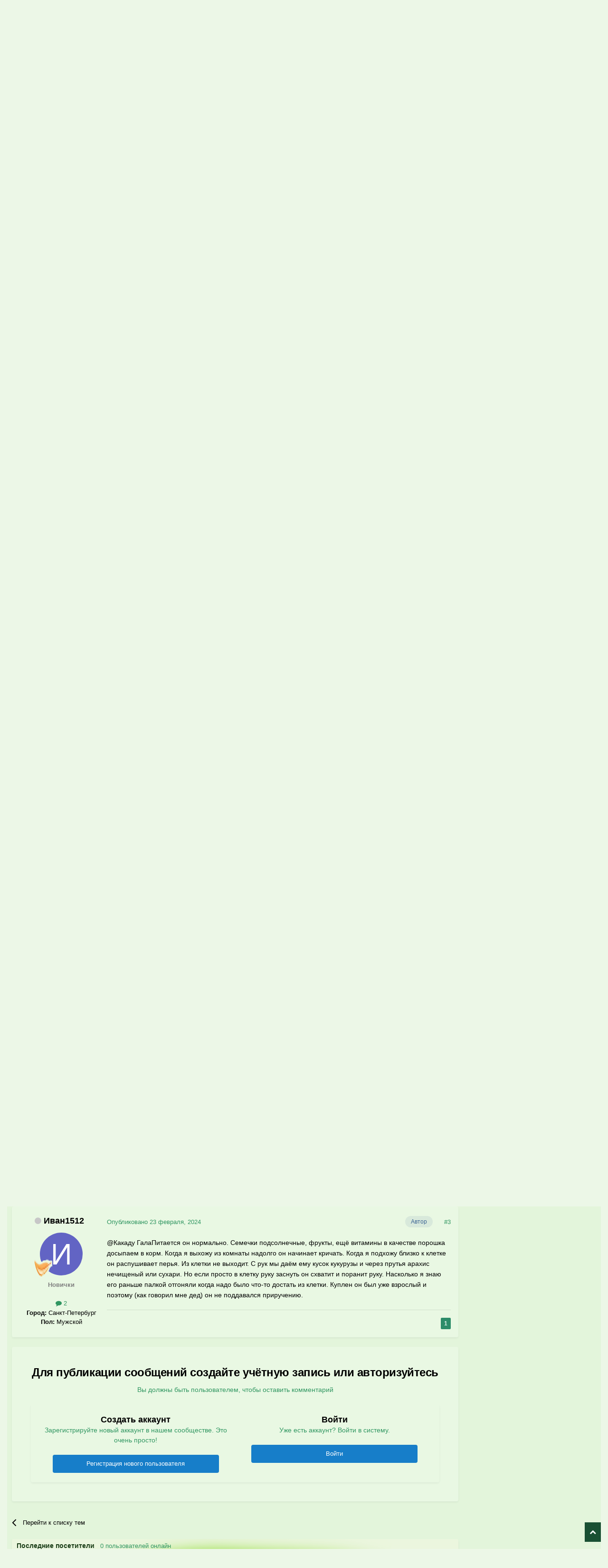

--- FILE ---
content_type: text/html;charset=UTF-8
request_url: https://www.mybirds.ru/forums/topic/183976-kak-poluchit-doverie-starogo-popugaya/
body_size: 21086
content:
<!DOCTYPE html>
<html lang="ru-RU" dir="ltr">
	<head>
		<meta charset="utf-8">
        
		<title>Как получить доверие старого попугая? - Строим взаимоотношения с жако - Форумы Mybirds.ru - все о птицах</title>
		
		
		
		

	<meta name="viewport" content="width=device-width, initial-scale=1">



	<meta name="twitter:card" content="summary_large_image" />




	
		
			
				<meta property="og:title" content="Как получить доверие старого попугая?">
			
		
	

	
		
			
				<meta property="og:type" content="website">
			
		
	

	
		
			
				<meta property="og:url" content="https://www.mybirds.ru/forums/topic/183976-kak-poluchit-doverie-starogo-popugaya/">
			
		
	

	
		
			
				<meta name="description" content="Здравствуйте! У нас дома живёт попугай Жако. Попугай немолодой(~20 лет). Был куплен в 2006 году моим дедом. Дед им не занимался и не пытался приручить. Сейчас я решил попытаться получить доверие попугая и может быть даже его приручить. Подскажите, пожалуйста, можно ли его как-то одомашнить или эт...">
			
		
	

	
		
			
				<meta property="og:description" content="Здравствуйте! У нас дома живёт попугай Жако. Попугай немолодой(~20 лет). Был куплен в 2006 году моим дедом. Дед им не занимался и не пытался приручить. Сейчас я решил попытаться получить доверие попугая и может быть даже его приручить. Подскажите, пожалуйста, можно ли его как-то одомашнить или эт...">
			
		
	

	
		
			
				<meta property="og:updated_time" content="2024-02-23T15:21:28Z">
			
		
	

	
		
			
				<meta property="og:image" content="https://www.mybirds.ru/forums/uploads/monthly_2024_02/Screenshot_2024-01-12-15-46-30-168_com.facebook.katana.jpg.56ab8676aa6f6df3ca87e4068e3bbd34.jpg">
			
		
	

	
		
			
				<meta property="og:site_name" content="Форумы Mybirds.ru - все о птицах">
			
		
	

	
		
			
				<meta property="og:locale" content="ru_RU">
			
		
	


	
		<link rel="canonical" href="https://www.mybirds.ru/forums/topic/183976-kak-poluchit-doverie-starogo-popugaya/" />
	





<link rel="manifest" href="https://www.mybirds.ru/forums/manifest.webmanifest/">
<meta name="msapplication-config" content="https://www.mybirds.ru/forums/browserconfig.xml/">
<meta name="msapplication-starturl" content="/">
<meta name="application-name" content="Форумы Mybirds.ru - все о птицах">
<meta name="apple-mobile-web-app-title" content="Форумы Mybirds.ru - все о птицах">

	<meta name="theme-color" content="#44bf90">






	

	
		
			<link rel="icon" sizes="36x36" href="https://www.mybirds.ru/forums/uploads/monthly_2020_03/android-chrome-36x36.png?v=1755443499">
		
	

	
		
			<link rel="icon" sizes="48x48" href="https://www.mybirds.ru/forums/uploads/monthly_2020_03/android-chrome-48x48.png?v=1755443499">
		
	

	
		
			<link rel="icon" sizes="72x72" href="https://www.mybirds.ru/forums/uploads/monthly_2020_03/android-chrome-72x72.png?v=1755443499">
		
	

	
		
			<link rel="icon" sizes="96x96" href="https://www.mybirds.ru/forums/uploads/monthly_2020_03/android-chrome-96x96.png?v=1755443499">
		
	

	
		
			<link rel="icon" sizes="144x144" href="https://www.mybirds.ru/forums/uploads/monthly_2020_03/android-chrome-144x144.png?v=1755443499">
		
	

	
		
			<link rel="icon" sizes="192x192" href="https://www.mybirds.ru/forums/uploads/monthly_2020_03/android-chrome-192x192.png?v=1755443499">
		
	

	
		
			<link rel="icon" sizes="256x256" href="https://www.mybirds.ru/forums/uploads/monthly_2020_03/android-chrome-256x256.png?v=1755443499">
		
	

	
		
			<link rel="icon" sizes="384x384" href="https://www.mybirds.ru/forums/uploads/monthly_2020_03/android-chrome-384x384.png?v=1755443499">
		
	

	
		
			<link rel="icon" sizes="512x512" href="https://www.mybirds.ru/forums/uploads/monthly_2020_03/android-chrome-512x512.png?v=1755443499">
		
	

	
		
			<meta name="msapplication-square70x70logo" content="https://www.mybirds.ru/forums/uploads/monthly_2020_03/msapplication-square70x70logo.png?v=1755443499"/>
		
	

	
		
			<meta name="msapplication-TileImage" content="https://www.mybirds.ru/forums/uploads/monthly_2020_03/msapplication-TileImage.png?v=1755443499"/>
		
	

	
		
			<meta name="msapplication-square150x150logo" content="https://www.mybirds.ru/forums/uploads/monthly_2020_03/msapplication-square150x150logo.png?v=1755443499"/>
		
	

	
		
			<meta name="msapplication-wide310x150logo" content="https://www.mybirds.ru/forums/uploads/monthly_2020_03/msapplication-wide310x150logo.png?v=1755443499"/>
		
	

	
		
			<meta name="msapplication-square310x310logo" content="https://www.mybirds.ru/forums/uploads/monthly_2020_03/msapplication-square310x310logo.png?v=1755443499"/>
		
	

	
		
			
				<link rel="apple-touch-icon" href="https://www.mybirds.ru/forums/uploads/monthly_2020_03/apple-touch-icon-57x57.png?v=1755443499">
			
		
	

	
		
			
				<link rel="apple-touch-icon" sizes="60x60" href="https://www.mybirds.ru/forums/uploads/monthly_2020_03/apple-touch-icon-60x60.png?v=1755443499">
			
		
	

	
		
			
				<link rel="apple-touch-icon" sizes="72x72" href="https://www.mybirds.ru/forums/uploads/monthly_2020_03/apple-touch-icon-72x72.png?v=1755443499">
			
		
	

	
		
			
				<link rel="apple-touch-icon" sizes="76x76" href="https://www.mybirds.ru/forums/uploads/monthly_2020_03/apple-touch-icon-76x76.png?v=1755443499">
			
		
	

	
		
			
				<link rel="apple-touch-icon" sizes="114x114" href="https://www.mybirds.ru/forums/uploads/monthly_2020_03/apple-touch-icon-114x114.png?v=1755443499">
			
		
	

	
		
			
				<link rel="apple-touch-icon" sizes="120x120" href="https://www.mybirds.ru/forums/uploads/monthly_2020_03/apple-touch-icon-120x120.png?v=1755443499">
			
		
	

	
		
			
				<link rel="apple-touch-icon" sizes="144x144" href="https://www.mybirds.ru/forums/uploads/monthly_2020_03/apple-touch-icon-144x144.png?v=1755443499">
			
		
	

	
		
			
				<link rel="apple-touch-icon" sizes="152x152" href="https://www.mybirds.ru/forums/uploads/monthly_2020_03/apple-touch-icon-152x152.png?v=1755443499">
			
		
	

	
		
			
				<link rel="apple-touch-icon" sizes="180x180" href="https://www.mybirds.ru/forums/uploads/monthly_2020_03/apple-touch-icon-180x180.png?v=1755443499">
			
		
	





<link rel="preload" href="//www.mybirds.ru/forums/applications/core/interface/font/fontawesome-webfont.woff2?v=4.7.0" as="font" crossorigin="anonymous">
		




	<link rel='stylesheet' href='https://www.mybirds.ru/forums/uploads/css_built_3/341e4a57816af3ba440d891ca87450ff_framework.css?v=4e52a1ea3c1768808953' media='all'>

	<link rel='stylesheet' href='https://www.mybirds.ru/forums/uploads/css_built_3/05e81b71abe4f22d6eb8d1a929494829_responsive.css?v=4e52a1ea3c1768808953' media='all'>

	<link rel='stylesheet' href='https://www.mybirds.ru/forums/uploads/css_built_3/20446cf2d164adcc029377cb04d43d17_flags.css?v=4e52a1ea3c1768808953' media='all'>

	<link rel='stylesheet' href='https://www.mybirds.ru/forums/uploads/css_built_3/90eb5adf50a8c640f633d47fd7eb1778_core.css?v=4e52a1ea3c1768808953' media='all'>

	<link rel='stylesheet' href='https://www.mybirds.ru/forums/uploads/css_built_3/5a0da001ccc2200dc5625c3f3934497d_core_responsive.css?v=4e52a1ea3c1768808953' media='all'>

	<link rel='stylesheet' href='https://www.mybirds.ru/forums/uploads/css_built_3/62e269ced0fdab7e30e026f1d30ae516_forums.css?v=4e52a1ea3c1768808953' media='all'>

	<link rel='stylesheet' href='https://www.mybirds.ru/forums/uploads/css_built_3/76e62c573090645fb99a15a363d8620e_forums_responsive.css?v=4e52a1ea3c1768808953' media='all'>

	<link rel='stylesheet' href='https://www.mybirds.ru/forums/uploads/css_built_3/ebdea0c6a7dab6d37900b9190d3ac77b_topics.css?v=4e52a1ea3c1768808953' media='all'>





<link rel='stylesheet' href='https://www.mybirds.ru/forums/uploads/css_built_3/258adbb6e4f3e83cd3b355f84e3fa002_custom.css?v=4e52a1ea3c1768808953' media='all'>




		

	
	<script type='text/javascript'>
		var ipsDebug = false;		
	
		var CKEDITOR_BASEPATH = '//www.mybirds.ru/forums/applications/core/interface/ckeditor/ckeditor/';
	
		var ipsSettings = {
			
			
			cookie_path: "/forums/",
			
			cookie_prefix: "ips4_",
			
			
			cookie_ssl: true,
			
            essential_cookies: ["oauth_authorize","member_id","login_key","clearAutosave","lastSearch","device_key","IPSSessionFront","loggedIn","noCache","hasJS","cookie_consent","cookie_consent_optional","forumpass_*"],
			upload_imgURL: "",
			message_imgURL: "",
			notification_imgURL: "",
			baseURL: "//www.mybirds.ru/forums/",
			jsURL: "//www.mybirds.ru/forums/applications/core/interface/js/js.php",
			csrfKey: "880559eca7c20800fcd57551d44b5fca",
			antiCache: "4e52a1ea3c1768808953",
			jsAntiCache: "4e52a1ea3c1769437108",
			disableNotificationSounds: true,
			useCompiledFiles: true,
			links_external: true,
			memberID: 0,
			lazyLoadEnabled: false,
			blankImg: "//www.mybirds.ru/forums/applications/core/interface/js/spacer.png",
			googleAnalyticsEnabled: false,
			matomoEnabled: false,
			viewProfiles: false,
			mapProvider: 'none',
			mapApiKey: '',
			pushPublicKey: "BPKWugPkwzI0lCogoiZ6Pj4ib1mBQGBjsJ7U8Ha63jiU_mgHuWoOQ9Obj2WnQdXp92FrAbT_QNEUAAb6iVd53uA",
			relativeDates: true
		};
		
		
		
		
			ipsSettings['maxImageDimensions'] = {
				width: 1000,
				height: 750
			};
		
		
	</script>





<script type='text/javascript' src='https://www.mybirds.ru/forums/uploads/javascript_global/root_library.js?v=4e52a1ea3c1769437108' data-ips></script>


<script type='text/javascript' src='https://www.mybirds.ru/forums/uploads/javascript_global/root_js_lang_2.js?v=4e52a1ea3c1769437108' data-ips></script>


<script type='text/javascript' src='https://www.mybirds.ru/forums/uploads/javascript_global/root_framework.js?v=4e52a1ea3c1769437108' data-ips></script>


<script type='text/javascript' src='https://www.mybirds.ru/forums/uploads/javascript_core/global_global_core.js?v=4e52a1ea3c1769437108' data-ips></script>


<script type='text/javascript' src='https://www.mybirds.ru/forums/uploads/javascript_core/plugins_plugins.js?v=4e52a1ea3c1769437108' data-ips></script>


<script type='text/javascript' src='https://www.mybirds.ru/forums/uploads/javascript_global/root_front.js?v=4e52a1ea3c1769437108' data-ips></script>


<script type='text/javascript' src='https://www.mybirds.ru/forums/uploads/javascript_core/front_front_core.js?v=4e52a1ea3c1769437108' data-ips></script>


<script type='text/javascript' src='https://www.mybirds.ru/forums/uploads/javascript_forums/front_front_topic.js?v=4e52a1ea3c1769437108' data-ips></script>


<script type='text/javascript' src='https://www.mybirds.ru/forums/uploads/javascript_global/root_map.js?v=4e52a1ea3c1769437108' data-ips></script>



	<script type='text/javascript'>
		
			ips.setSetting( 'date_format', jQuery.parseJSON('"mm\/dd\/yy"') );
		
			ips.setSetting( 'date_first_day', jQuery.parseJSON('0') );
		
			ips.setSetting( 'ipb_url_filter_option', jQuery.parseJSON('"white"') );
		
			ips.setSetting( 'url_filter_any_action', jQuery.parseJSON('"allow"') );
		
			ips.setSetting( 'bypass_profanity', jQuery.parseJSON('0') );
		
			ips.setSetting( 'emoji_style', jQuery.parseJSON('"native"') );
		
			ips.setSetting( 'emoji_shortcodes', jQuery.parseJSON('true') );
		
			ips.setSetting( 'emoji_ascii', jQuery.parseJSON('true') );
		
			ips.setSetting( 'emoji_cache', jQuery.parseJSON('1686289611') );
		
			ips.setSetting( 'image_jpg_quality', jQuery.parseJSON('85') );
		
			ips.setSetting( 'cloud2', jQuery.parseJSON('false') );
		
			ips.setSetting( 'minimizeQuote_size', jQuery.parseJSON('5') );
		
			ips.setSetting( 'minimizeQuote_showFirstAppear', jQuery.parseJSON('0') );
		
			ips.setSetting( 'isAnonymous', jQuery.parseJSON('false') );
		
		
        
    </script>



<script type='application/ld+json'>
{
    "name": "\u041a\u0430\u043a \u043f\u043e\u043b\u0443\u0447\u0438\u0442\u044c \u0434\u043e\u0432\u0435\u0440\u0438\u0435 \u0441\u0442\u0430\u0440\u043e\u0433\u043e \u043f\u043e\u043f\u0443\u0433\u0430\u044f?",
    "headline": "\u041a\u0430\u043a \u043f\u043e\u043b\u0443\u0447\u0438\u0442\u044c \u0434\u043e\u0432\u0435\u0440\u0438\u0435 \u0441\u0442\u0430\u0440\u043e\u0433\u043e \u043f\u043e\u043f\u0443\u0433\u0430\u044f?",
    "text": "\u0417\u0434\u0440\u0430\u0432\u0441\u0442\u0432\u0443\u0439\u0442\u0435! \u0423 \u043d\u0430\u0441 \u0434\u043e\u043c\u0430 \u0436\u0438\u0432\u0451\u0442 \u043f\u043e\u043f\u0443\u0433\u0430\u0439 \u0416\u0430\u043a\u043e. \u041f\u043e\u043f\u0443\u0433\u0430\u0439 \u043d\u0435\u043c\u043e\u043b\u043e\u0434\u043e\u0439(~20 \u043b\u0435\u0442). \u0411\u044b\u043b \u043a\u0443\u043f\u043b\u0435\u043d \u0432 2006 \u0433\u043e\u0434\u0443 \u043c\u043e\u0438\u043c \u0434\u0435\u0434\u043e\u043c. \u0414\u0435\u0434 \u0438\u043c \u043d\u0435 \u0437\u0430\u043d\u0438\u043c\u0430\u043b\u0441\u044f \u0438 \u043d\u0435 \u043f\u044b\u0442\u0430\u043b\u0441\u044f \u043f\u0440\u0438\u0440\u0443\u0447\u0438\u0442\u044c. \u0421\u0435\u0439\u0447\u0430\u0441 \u044f \u0440\u0435\u0448\u0438\u043b \u043f\u043e\u043f\u044b\u0442\u0430\u0442\u044c\u0441\u044f \u043f\u043e\u043b\u0443\u0447\u0438\u0442\u044c \u0434\u043e\u0432\u0435\u0440\u0438\u0435 \u043f\u043e\u043f\u0443\u0433\u0430\u044f \u0438 \u043c\u043e\u0436\u0435\u0442 \u0431\u044b\u0442\u044c \u0434\u0430\u0436\u0435 \u0435\u0433\u043e \u043f\u0440\u0438\u0440\u0443\u0447\u0438\u0442\u044c. \u041f\u043e\u0434\u0441\u043a\u0430\u0436\u0438\u0442\u0435, \u043f\u043e\u0436\u0430\u043b\u0443\u0439\u0441\u0442\u0430, \u043c\u043e\u0436\u043d\u043e \u043b\u0438 \u0435\u0433\u043e \u043a\u0430\u043a-\u0442\u043e \u043e\u0434\u043e\u043c\u0430\u0448\u043d\u0438\u0442\u044c \u0438\u043b\u0438 \u044d\u0442\u043e \u0431\u0435\u0437\u043d\u0430\u0434\u0451\u0436\u043d\u044b\u0439 \u0441\u043b\u0443\u0447\u0430\u0439?)\n \n",
    "dateCreated": "2024-02-23T11:41:47+0000",
    "datePublished": "2024-02-23T11:41:47+0000",
    "dateModified": "2024-02-23T15:21:28+0000",
    "image": "https://www.mybirds.ru/forums/applications/core/interface/email/default_photo.png",
    "author": {
        "@type": "Person",
        "name": "\u0418\u0432\u0430\u043d1512",
        "image": "https://www.mybirds.ru/forums/applications/core/interface/email/default_photo.png",
        "url": "https://www.mybirds.ru/forums/profile/107490-ivan1512/"
    },
    "interactionStatistic": [
        {
            "@type": "InteractionCounter",
            "interactionType": "http://schema.org/ViewAction",
            "userInteractionCount": 2130
        },
        {
            "@type": "InteractionCounter",
            "interactionType": "http://schema.org/CommentAction",
            "userInteractionCount": 2
        },
        {
            "@type": "InteractionCounter",
            "interactionType": "http://schema.org/FollowAction",
            "userInteractionCount": 0
        }
    ],
    "@context": "http://schema.org",
    "@type": "DiscussionForumPosting",
    "@id": "https://www.mybirds.ru/forums/topic/183976-kak-poluchit-doverie-starogo-popugaya/",
    "isPartOf": {
        "@id": "https://www.mybirds.ru/forums/#website"
    },
    "publisher": {
        "@id": "https://www.mybirds.ru/forums/#organization",
        "member": {
            "@type": "Person",
            "name": "\u0418\u0432\u0430\u043d1512",
            "image": "https://www.mybirds.ru/forums/applications/core/interface/email/default_photo.png",
            "url": "https://www.mybirds.ru/forums/profile/107490-ivan1512/"
        }
    },
    "url": "https://www.mybirds.ru/forums/topic/183976-kak-poluchit-doverie-starogo-popugaya/",
    "discussionUrl": "https://www.mybirds.ru/forums/topic/183976-kak-poluchit-doverie-starogo-popugaya/",
    "mainEntityOfPage": {
        "@type": "WebPage",
        "@id": "https://www.mybirds.ru/forums/topic/183976-kak-poluchit-doverie-starogo-popugaya/"
    },
    "pageStart": 1,
    "pageEnd": 1,
    "comment": [
        {
            "@type": "Comment",
            "@id": "https://www.mybirds.ru/forums/topic/183976-kak-poluchit-doverie-starogo-popugaya/#comment-2352895",
            "url": "https://www.mybirds.ru/forums/topic/183976-kak-poluchit-doverie-starogo-popugaya/#comment-2352895",
            "author": {
                "@type": "Person",
                "name": "\u041a\u0430\u043a\u0430\u0434\u0443 \u0413\u0430\u043b\u0430",
                "image": "https://www.mybirds.ru/forums/applications/core/interface/email/default_photo.png",
                "url": "https://www.mybirds.ru/forums/profile/101000-kakadu-gala/"
            },
            "dateCreated": "2024-02-23T15:10:57+0000",
            "text": "\u0412 \u0442\u0430\u043a\u0438\u0445 \u0443\u0441\u043b\u043e\u0432\u0438\u044f\u0445 \u0436\u0438\u0432\u043e\u0442\u043d\u043e\u0435 \u0441\u043e\u0434\u0435\u0440\u0436\u0430\u0442\u044c \u043d\u0435\u043b\u044c\u0437\u044f. \u041d\u0443\u0436\u043d\u043e \u043d\u0430\u0447\u0438\u043d\u0430\u0442\u044c \u0441 \u0441 \u0441\u043e\u043e\u0442\u0432\u0435\u0442\u0441\u0442\u0432\u0443\u044e\u0449\u0438\u0445 \u0443\u0441\u043b\u043e\u0432\u0438\u0439 \u0441\u043e\u0434\u0435\u0440\u0436\u0430\u043d\u0438\u044f - \u0431\u043e\u043b\u044c\u0448\u0430\u044f \u043a\u043b\u0435\u0442\u043a\u0430, \u043f\u0438\u0442\u0430\u043d\u0438\u0435 \u043a\u043e\u043d\u043a\u0440\u0435\u0442\u043d\u043e \u0434\u043b\u044f \u0432\u0430\u0448\u0435\u0433\u043e \u0432\u0438\u0434\u0430 \u043f\u043e\u043f\u0443\u0433\u0430\u044f. \u041f\u0440\u0438\u0443\u0447\u0435\u043d\u0438\u0435 \u043a \u043f\u0440\u0430\u0432\u0438\u043b\u044c\u043d\u043e\u043c\u0443 \u043f\u0438\u0442\u0430\u043d\u0438\u044e \u0438 \u043a \u043d\u043e\u0432\u043e\u0439 \u043a\u043b\u0435\u0442\u043a\u0435 \u043c\u043e\u0436\u0435\u0442 \u0437\u0430\u043d\u044f\u0442\u044c \u043d\u0435\u0434\u0435\u043b\u0438 \u0438 \u043c\u0435\u0441\u044f\u0446\u044b.\u00a0\n \n\n\n\t\u041f\u043e \u043f\u043e\u0432\u043e\u0434\u0443 \u043f\u0440\u0438\u0440\u0443\u0447\u0435\u043d\u0438\u044f, \u0432\u044b \u043d\u0435 \u043d\u0430\u043f\u0438\u0441\u0430\u043b\u0438, \u043a\u0430\u043a \u043f\u0442\u0438\u0446\u0430 \u043e\u0442\u043d\u043e\u0441\u0438\u0442\u044c\u0441\u044f \u043a \u043b\u044e\u0434\u044f\u043c, \u0431\u0435\u0440\u0435\u0442 \u043b\u0438\u00a0 \u043b\u0430\u043a\u043e\u043c\u0441\u0442\u0432\u043e \u0441 \u0440\u0443\u043a, \u043a\u0430\u043a \u0440\u0435\u0430\u0433\u0438\u0440\u0443\u0435\u0442 \u043d\u0430 \u043f\u0440\u043e\u0445\u043e\u0434\u044f\u0449\u0438\u0445 \u043b\u044e\u0434\u0435\u0439 \u043c\u0438\u043c\u043e \u043d\u0435\u0451, \u0432\u044b\u0445\u043e\u0434\u0438\u0442 \u043b\u0438 \u0432\u043e\u043e\u0431\u0449\u0435 \u0438\u0437 \u043a\u043b\u0435\u0442\u043a\u0438\u00a0 \u0438\u043b\u0438 \u044d\u0442\u043e \u043a\u043e\u043d\u043a\u0440\u0435\u0442\u043d\u044b\u0439 \u0434\u0438\u043a\u0430\u0440\u044c,\u00a0 \u043a\u043e\u0442\u043e\u0440\u044b\u0439 \u043f\u0440\u043e\u0436\u0438\u043b \u0432\u0441\u0435 \u0441\u0432\u043e\u0438 20 \u043b\u0435\u0442 \u0432 \u044d\u0442\u043e\u0439 \u043a\u043b\u0435\u0442\u043a\u0435.\u00a0\n \n\n\n\t\u0412\u043e\u0442 \u0432\u0430\u043c \u043f\u0440\u0438\u043c\u0435\u0440 \u043f\u0442\u0438\u0446\u044b, \u043a\u043e\u0442\u043e\u0440\u0430\u044f \u0431\u0435\u0437\u0432\u044b\u043b\u0430\u0437\u043d\u043e \u0441\u043e\u0434\u0435\u0440\u0436\u0430\u043b\u0430\u0441\u044c \u0432 \u043c\u0430\u043b\u0435\u043d\u044c\u043a\u043e\u0439 \u043a\u043b\u0435\u0442\u043a\u0435 \u0438 \u043d\u0430 \u0441\u0443\u0445\u043e\u043c \u043a\u043e\u0440\u043c\u0435 \u043f\u043b\u044e\u0441 \u043e\u0441\u0442\u0430\u0442\u043a\u0438 \u0435\u0434\u044b \u0441 \u0447\u0435\u043b\u043e\u0432\u0435\u0447\u0435\u0441\u043a\u043e\u0433\u043e \u0441\u0442\u043e\u043b\u0430. \u041a\u0443\u043f\u0438\u043b\u0438, \u043f\u043e\u043b\u0433\u043e\u0434\u0430 \u043f\u043e\u0438\u0433\u0440\u0430\u043b\u0438\u0441\u044c \u0438 \u0437\u0430\u0431\u044b\u043b\u0438 \u043d\u0430 \u0442\u0440\u0438\u0434\u0446\u0430\u0442\u044c \u043b\u0435\u0442:\u00a0\n \n\n\n\t\n \n\n\n\t\u00a0\n \n\n\n\t\u041e\u043d\u0430 \u043d\u0438\u043a\u043e\u0433\u0434\u0430 \u043d\u0435 \u0441\u043c\u043e\u0436\u0435\u0442 \u043b\u0435\u0442\u0430\u0442\u044c \u0438 \u0445\u043e\u0434\u0438\u0442\u044c, \u0443 \u043d\u0435\u0435 \u0443\u0431\u0438\u0442\u0430\u044f \u043f\u0435\u0447\u0435\u043d\u044c \u0438 \u043a\u0443\u0447\u0430 \u0437\u0430\u0431\u043e\u043b\u0435\u0432\u0430\u043d\u0438\u0439. \u041f\u043e\u043f\u0443\u0433\u0430\u044e, \u0445\u043e\u0442\u044c \u0438\u00a0 \u043f\u043e\u0437\u0434\u043d\u043e, \u043d\u043e \u043f\u043e\u0432\u0435\u0437\u043b\u043e, \u0435\u0435 \u0432\u044b\u043a\u0443\u043f\u0438\u043b\u0438 \u0438 \u043e\u043d\u0430 \u0434\u043e\u0436\u0438\u0432\u0430\u0435\u0442 \u0432 \u0445\u043e\u0440\u043e\u0448\u0438\u0445 \u0440\u0443\u043a\u0430\u0445.\n \n\n\n\t\u00a0\n \n",
            "upvoteCount": 1
        },
        {
            "@type": "Comment",
            "@id": "https://www.mybirds.ru/forums/topic/183976-kak-poluchit-doverie-starogo-popugaya/#comment-2352896",
            "url": "https://www.mybirds.ru/forums/topic/183976-kak-poluchit-doverie-starogo-popugaya/#comment-2352896",
            "author": {
                "@type": "Person",
                "name": "\u0418\u0432\u0430\u043d1512",
                "image": "https://www.mybirds.ru/forums/applications/core/interface/email/default_photo.png",
                "url": "https://www.mybirds.ru/forums/profile/107490-ivan1512/"
            },
            "dateCreated": "2024-02-23T15:21:28+0000",
            "text": "@\u041a\u0430\u043a\u0430\u0434\u0443 \u0413\u0430\u043b\u0430\u041f\u0438\u0442\u0430\u0435\u0442\u0441\u044f \u043e\u043d \u043d\u043e\u0440\u043c\u0430\u043b\u044c\u043d\u043e. \u0421\u0435\u043c\u0435\u0447\u043a\u0438 \u043f\u043e\u0434\u0441\u043e\u043b\u043d\u0435\u0447\u043d\u044b\u0435, \u0444\u0440\u0443\u043a\u0442\u044b, \u0435\u0449\u0451 \u0432\u0438\u0442\u0430\u043c\u0438\u043d\u044b \u0432 \u043a\u0430\u0447\u0435\u0441\u0442\u0432\u0435 \u043f\u043e\u0440\u043e\u0448\u043a\u0430 \u0434\u043e\u0441\u044b\u043f\u0430\u0435\u043c \u0432 \u043a\u043e\u0440\u043c. \u041a\u043e\u0433\u0434\u0430 \u044f \u0432\u044b\u0445\u043e\u0436\u0443 \u0438\u0437 \u043a\u043e\u043c\u043d\u0430\u0442\u044b \u043d\u0430\u0434\u043e\u043b\u0433\u043e \u043e\u043d \u043d\u0430\u0447\u0438\u043d\u0430\u0435\u0442 \u043a\u0440\u0438\u0447\u0430\u0442\u044c. \u041a\u043e\u0433\u0434\u0430 \u044f \u043f\u043e\u0434\u0445\u043e\u0436\u0443 \u0431\u043b\u0438\u0437\u043a\u043e \u043a \u043a\u043b\u0435\u0442\u043a\u0435 \u043e\u043d \u0440\u0430\u0441\u043f\u0443\u0448\u0438\u0432\u0430\u0435\u0442 \u043f\u0435\u0440\u044c\u044f. \u0418\u0437 \u043a\u043b\u0435\u0442\u043a\u0438 \u043d\u0435 \u0432\u044b\u0445\u043e\u0434\u0438\u0442. \u0421 \u0440\u0443\u043a \u043c\u044b \u0434\u0430\u0451\u043c \u0435\u043c\u0443 \u043a\u0443\u0441\u043e\u043a \u043a\u0443\u043a\u0443\u0440\u0443\u0437\u044b \u0438 \u0447\u0435\u0440\u0435\u0437 \u043f\u0440\u0443\u0442\u044c\u044f \u0430\u0440\u0430\u0445\u0438\u0441 \u043d\u0435\u0447\u0438\u0449\u0435\u043d\u044b\u0439 \u0438\u043b\u0438 \u0441\u0443\u0445\u0430\u0440\u0438. \u041d\u043e \u0435\u0441\u043b\u0438 \u043f\u0440\u043e\u0441\u0442\u043e \u0432 \u043a\u043b\u0435\u0442\u043a\u0443 \u0440\u0443\u043a\u0443 \u0437\u0430\u0441\u043d\u0443\u0442\u044c \u043e\u043d \u0441\u0445\u0432\u0430\u0442\u0438\u0442 \u0438 \u043f\u043e\u0440\u0430\u043d\u0438\u0442 \u0440\u0443\u043a\u0443. \u041d\u0430\u0441\u043a\u043e\u043b\u044c\u043a\u043e \u044f \u0437\u043d\u0430\u044e \u0435\u0433\u043e \u0440\u0430\u043d\u044c\u0448\u0435 \u043f\u0430\u043b\u043a\u043e\u0439 \u043e\u0442\u0433\u043e\u043d\u044f\u043b\u0438 \u043a\u043e\u0433\u0434\u0430 \u043d\u0430\u0434\u043e \u0431\u044b\u043b\u043e \u0447\u0442\u043e-\u0442\u043e \u0434\u043e\u0441\u0442\u0430\u0442\u044c \u0438\u0437 \u043a\u043b\u0435\u0442\u043a\u0438. \u041a\u0443\u043f\u043b\u0435\u043d \u043e\u043d \u0431\u044b\u043b \u0443\u0436\u0435 \u0432\u0437\u0440\u043e\u0441\u043b\u044b\u0439 \u0438 \u043f\u043e\u044d\u0442\u043e\u043c\u0443 (\u043a\u0430\u043a \u0433\u043e\u0432\u043e\u0440\u0438\u043b \u043c\u043d\u0435 \u0434\u0435\u0434) \u043e\u043d \u043d\u0435 \u043f\u043e\u0434\u0434\u0430\u0432\u0430\u043b\u0441\u044f \u043f\u0440\u0438\u0440\u0443\u0447\u0435\u043d\u0438\u044e.\n \n",
            "upvoteCount": 1
        }
    ]
}	
</script>

<script type='application/ld+json'>
{
    "@context": "http://www.schema.org",
    "publisher": "https://www.mybirds.ru/forums/#organization",
    "@type": "WebSite",
    "@id": "https://www.mybirds.ru/forums/#website",
    "mainEntityOfPage": "https://www.mybirds.ru/forums/",
    "name": "\u0424\u043e\u0440\u0443\u043c\u044b Mybirds.ru - \u0432\u0441\u0435 \u043e \u043f\u0442\u0438\u0446\u0430\u0445",
    "url": "https://www.mybirds.ru/forums/",
    "potentialAction": {
        "type": "SearchAction",
        "query-input": "required name=query",
        "target": "https://www.mybirds.ru/forums/search/?q={query}"
    },
    "inLanguage": [
        {
            "@type": "Language",
            "name": "\u0420\u0443\u0441\u0441\u043a\u0438\u0439 (RU)",
            "alternateName": "ru-RU"
        }
    ]
}	
</script>

<script type='application/ld+json'>
{
    "@context": "http://www.schema.org",
    "@type": "Organization",
    "@id": "https://www.mybirds.ru/forums/#organization",
    "mainEntityOfPage": "https://www.mybirds.ru/forums/",
    "name": "\u0424\u043e\u0440\u0443\u043c\u044b Mybirds.ru - \u0432\u0441\u0435 \u043e \u043f\u0442\u0438\u0446\u0430\u0445",
    "url": "https://www.mybirds.ru/forums/",
    "logo": {
        "@type": "ImageObject",
        "@id": "https://www.mybirds.ru/forums/#logo",
        "url": "https://www.mybirds.ru/forums/uploads/monthly_2017_12/logo_st.png.76e191e7b4dea5660fe15a3eec2b538b.png"
    },
    "sameAs": [
        "https://vk.com/mybirds_ru",
        "https://t.me/mybirds_ru"
    ]
}	
</script>

<script type='application/ld+json'>
{
    "@context": "http://schema.org",
    "@type": "BreadcrumbList",
    "itemListElement": [
        {
            "@type": "ListItem",
            "position": 1,
            "item": {
                "name": "Попугаи",
                "@id": "https://www.mybirds.ru/forums/forum/55-popugai/"
            }
        },
        {
            "@type": "ListItem",
            "position": 2,
            "item": {
                "name": "Жако",
                "@id": "https://www.mybirds.ru/forums/forum/3-zhako/"
            }
        },
        {
            "@type": "ListItem",
            "position": 3,
            "item": {
                "name": "Строим взаимоотношения с жако",
                "@id": "https://www.mybirds.ru/forums/forum/163-stroim-vzaimootnosheniya-s-zhako/"
            }
        },
        {
            "@type": "ListItem",
            "position": 4,
            "item": {
                "name": "\u041a\u0430\u043a \u043f\u043e\u043b\u0443\u0447\u0438\u0442\u044c \u0434\u043e\u0432\u0435\u0440\u0438\u0435 \u0441\u0442\u0430\u0440\u043e\u0433\u043e \u043f\u043e\u043f\u0443\u0433\u0430\u044f?"
            }
        }
    ]
}	
</script>



<script type='text/javascript'>
    (() => {
        let gqlKeys = [];
        for (let [k, v] of Object.entries(gqlKeys)) {
            ips.setGraphQlData(k, v);
        }
    })();
</script>
		

	
	<link rel='shortcut icon' href='https://www.mybirds.ru/forums/uploads/monthly_2017_12/favicon.ico.23d1569aa42735482798d8e6a5ae6d90.ico' type="image/x-icon">

      <script>window.yaContextCb = window.yaContextCb || []</script>
      <script src="https://yandex.ru/ads/system/context.js" async></script>   
	</head>
	<body class="ipsApp ipsApp_front ipsJS_none ipsClearfix" data-controller="core.front.core.app,plugins.minimizequote"  data-message=""  data-pageapp="forums" data-pagelocation="front" data-pagemodule="forums" data-pagecontroller="topic" data-pageid="183976"   >
		
        

        
		<a href="#ipsLayout_mainArea" class="ipsHide" title="Перейти к основному содержанию на этой странице" accesskey="m">Перейти к содержанию</a>
		





		<div id="ipsLayout_header" class="ipsClearfix">
			<header>

				<div class="ipsLayout_container">
					


<a href='https://www.mybirds.ru/forums/' id='elLogo' accesskey='1'><img src="https://www.mybirds.ru/forums/uploads/monthly_2017_12/logo_st.png.76e191e7b4dea5660fe15a3eec2b538b.png" alt='Форумы Mybirds.ru - все о птицах'></a>

					
						

	<ul id='elUserNav' class='ipsList_inline cSignedOut ipsResponsive_showDesktop'>
		

	
		<li class='cUserNav_icon'>
			<a href='https://vk.com/mybirds_ru' target='_blank' class='cShareLink cShareLink_vk' rel='noopener noreferrer'><i class='fa fa-vk'></i></a>
        </li>
	
		<li class='cUserNav_icon'>
			<a href='https://t.me/mybirds_ru' target='_blank' class='cShareLink cShareLink_facebook' rel='noopener noreferrer'><i class='fa fa-facebook'></i></a>
        </li>
	

        
		
        
        
            
            <li id='elSignInLink'>
                <a href='https://www.mybirds.ru/forums/login/' data-ipsMenu-closeOnClick="false" data-ipsMenu id='elUserSignIn'>
                    Уже зарегистрированы? Войти &nbsp;<i class='fa fa-caret-down'></i>
                </a>
                
<div id='elUserSignIn_menu' class='ipsMenu ipsMenu_auto ipsHide'>
	<form accept-charset='utf-8' method='post' action='https://www.mybirds.ru/forums/login/'>
		<input type="hidden" name="csrfKey" value="880559eca7c20800fcd57551d44b5fca">
		<input type="hidden" name="ref" value="aHR0cHM6Ly93d3cubXliaXJkcy5ydS9mb3J1bXMvdG9waWMvMTgzOTc2LWthay1wb2x1Y2hpdC1kb3ZlcmllLXN0YXJvZ28tcG9wdWdheWEv">
		<div data-role="loginForm">
			
			
			
				
<div class="ipsPad ipsForm ipsForm_vertical">
	<h4 class="ipsType_sectionHead">Войти</h4>
	<br><br>
	<ul class='ipsList_reset'>
		<li class="ipsFieldRow ipsFieldRow_noLabel ipsFieldRow_fullWidth">
			
			
				<input type="text" placeholder="Отображаемое имя или email адрес" name="auth" autocomplete="email">
			
		</li>
		<li class="ipsFieldRow ipsFieldRow_noLabel ipsFieldRow_fullWidth">
			<input type="password" placeholder="Пароль" name="password" autocomplete="current-password">
		</li>
		<li class="ipsFieldRow ipsFieldRow_checkbox ipsClearfix">
			<span class="ipsCustomInput">
				<input type="checkbox" name="remember_me" id="remember_me_checkbox" value="1" checked aria-checked="true">
				<span></span>
			</span>
			<div class="ipsFieldRow_content">
				<label class="ipsFieldRow_label" for="remember_me_checkbox">Запомнить</label>
				<span class="ipsFieldRow_desc">Не рекомендуется для компьютеров с общим доступом</span>
			</div>
		</li>
		<li class="ipsFieldRow ipsFieldRow_fullWidth">
			<button type="submit" name="_processLogin" value="usernamepassword" class="ipsButton ipsButton_primary ipsButton_small" id="elSignIn_submit">Войти</button>
			
				<p class="ipsType_right ipsType_small">
					
						<a href='https://www.mybirds.ru/forums/lostpassword/' data-ipsDialog data-ipsDialog-title='Забыли пароль?'>
					
					Забыли пароль?</a>
				</p>
			
		</li>
	</ul>
</div>
			
		</div>
	</form>
</div>
            </li>
            
        
		
			<li>
				
					<a href='https://www.mybirds.ru/forums/register/' data-ipsDialog data-ipsDialog-size='narrow' data-ipsDialog-title='Регистрация' id='elRegisterButton' class='ipsButton ipsButton_normal ipsButton_primary'>Регистрация</a>
				
			</li>
		
	</ul>

						
<ul class='ipsMobileHamburger ipsList_reset ipsResponsive_hideDesktop'>
	<li data-ipsDrawer data-ipsDrawer-drawerElem='#elMobileDrawer'>
		<a href='#' >
			
			
				
			
			
			
			<i class='fa fa-navicon'></i>
		</a>
	</li>
</ul>
					
				</div>
              
			</header>
			

	<nav data-controller='core.front.core.navBar' class=' ipsResponsive_showDesktop'>
		<div class='ipsNavBar_primary ipsLayout_container '>
			<ul data-role="primaryNavBar" class='ipsClearfix'>
				


	
		
		
		<li  id='elNavSecondary_23' data-role="navBarItem" data-navApp="core" data-navExt="CustomItem">
			
			
				<a href="https://www.mybirds.ru" target='_blank' rel="noopener" data-navItem-id="23" >
					Сайт<span class='ipsNavBar_active__identifier'></span>
				</a>
			
			
		</li>
	
	

	
		
		
			
		
		<li class='ipsNavBar_active' data-active id='elNavSecondary_1' data-role="navBarItem" data-navApp="core" data-navExt="CustomItem">
			
			
				<a href="https://www.mybirds.ru/forums/"  data-navItem-id="1" data-navDefault>
					Обзор<span class='ipsNavBar_active__identifier'></span>
				</a>
			
			
				<ul class='ipsNavBar_secondary ' data-role='secondaryNavBar'>
					


	
	

	
		
		
			
		
		<li class='ipsNavBar_active' data-active id='elNavSecondary_10' data-role="navBarItem" data-navApp="forums" data-navExt="Forums">
			
			
				<a href="https://www.mybirds.ru/forums/"  data-navItem-id="10" data-navDefault>
					Форумы<span class='ipsNavBar_active__identifier'></span>
				</a>
			
			
		</li>
	
	

	
		
		
		<li  id='elNavSecondary_11' data-role="navBarItem" data-navApp="calendar" data-navExt="Calendar">
			
			
				<a href="https://www.mybirds.ru/forums/events/"  data-navItem-id="11" >
					События<span class='ipsNavBar_active__identifier'></span>
				</a>
			
			
		</li>
	
	

	
		
		
		<li  id='elNavSecondary_12' data-role="navBarItem" data-navApp="gallery" data-navExt="Gallery">
			
			
				<a href="https://www.mybirds.ru/forums/gallery/"  data-navItem-id="12" >
					Галерея<span class='ipsNavBar_active__identifier'></span>
				</a>
			
			
		</li>
	
	

	
		
		
		<li  id='elNavSecondary_13' data-role="navBarItem" data-navApp="blog" data-navExt="Blogs">
			
			
				<a href="https://www.mybirds.ru/forums/blogs/"  data-navItem-id="13" >
					Блоги<span class='ipsNavBar_active__identifier'></span>
				</a>
			
			
		</li>
	
	

	
		
		
		<li  id='elNavSecondary_15' data-role="navBarItem" data-navApp="core" data-navExt="Guidelines">
			
			
				<a href="https://www.mybirds.ru/forums/guidelines/"  data-navItem-id="15" >
					Правила<span class='ipsNavBar_active__identifier'></span>
				</a>
			
			
		</li>
	
	

	
		
		
		<li  id='elNavSecondary_16' data-role="navBarItem" data-navApp="core" data-navExt="StaffDirectory">
			
			
				<a href="https://www.mybirds.ru/forums/staff/"  data-navItem-id="16" >
					Модераторы<span class='ipsNavBar_active__identifier'></span>
				</a>
			
			
		</li>
	
	

	
		
		
		<li  id='elNavSecondary_17' data-role="navBarItem" data-navApp="core" data-navExt="OnlineUsers">
			
			
				<a href="https://www.mybirds.ru/forums/online/"  data-navItem-id="17" >
					Пользователи онлайн<span class='ipsNavBar_active__identifier'></span>
				</a>
			
			
		</li>
	
	

	
	

					<li class='ipsHide' id='elNavigationMore_1' data-role='navMore'>
						<a href='#' data-ipsMenu data-ipsMenu-appendTo='#elNavigationMore_1' id='elNavigationMore_1_dropdown'>Больше <i class='fa fa-caret-down'></i></a>
						<ul class='ipsHide ipsMenu ipsMenu_auto' id='elNavigationMore_1_dropdown_menu' data-role='moreDropdown'></ul>
					</li>
				</ul>
			
		</li>
	
	

	
	

	
		
		
		<li  id='elNavSecondary_2' data-role="navBarItem" data-navApp="core" data-navExt="CustomItem">
			
			
				<a href="https://www.mybirds.ru/forums/discover/"  data-navItem-id="2" >
					Активность<span class='ipsNavBar_active__identifier'></span>
				</a>
			
			
				<ul class='ipsNavBar_secondary ipsHide' data-role='secondaryNavBar'>
					


	
		
		
		<li  id='elNavSecondary_4' data-role="navBarItem" data-navApp="core" data-navExt="AllActivity">
			
			
				<a href="https://www.mybirds.ru/forums/discover/"  data-navItem-id="4" >
					Активность<span class='ipsNavBar_active__identifier'></span>
				</a>
			
			
		</li>
	
	

	
	

	
	

	
	

	
		
		
		<li  id='elNavSecondary_8' data-role="navBarItem" data-navApp="core" data-navExt="Search">
			
			
				<a href="https://www.mybirds.ru/forums/search/"  data-navItem-id="8" >
					Поиск<span class='ipsNavBar_active__identifier'></span>
				</a>
			
			
		</li>
	
	

	
	

					<li class='ipsHide' id='elNavigationMore_2' data-role='navMore'>
						<a href='#' data-ipsMenu data-ipsMenu-appendTo='#elNavigationMore_2' id='elNavigationMore_2_dropdown'>Больше <i class='fa fa-caret-down'></i></a>
						<ul class='ipsHide ipsMenu ipsMenu_auto' id='elNavigationMore_2_dropdown_menu' data-role='moreDropdown'></ul>
					</li>
				</ul>
			
		</li>
	
	

				<li class='ipsHide' id='elNavigationMore' data-role='navMore'>
					<a href='#' data-ipsMenu data-ipsMenu-appendTo='#elNavigationMore' id='elNavigationMore_dropdown'>Больше</a>
					<ul class='ipsNavBar_secondary ipsHide' data-role='secondaryNavBar'>
						<li class='ipsHide' id='elNavigationMore_more' data-role='navMore'>
							<a href='#' data-ipsMenu data-ipsMenu-appendTo='#elNavigationMore_more' id='elNavigationMore_more_dropdown'>Больше <i class='fa fa-caret-down'></i></a>
							<ul class='ipsHide ipsMenu ipsMenu_auto' id='elNavigationMore_more_dropdown_menu' data-role='moreDropdown'></ul>
						</li>
					</ul>
				</li>
			</ul>
			

	<div id="elSearchWrapper">
		<div id='elSearch' data-controller="core.front.core.quickSearch">
			<form accept-charset='utf-8' action='//www.mybirds.ru/forums/search/?do=quicksearch' method='post'>
                <input type='search' id='elSearchField' placeholder='Поиск...' name='q' autocomplete='off' aria-label='Поиск'>
                <details class='cSearchFilter'>
                    <summary class='cSearchFilter__text'></summary>
                    <ul class='cSearchFilter__menu'>
                        
                        <li><label><input type="radio" name="type" value="all" ><span class='cSearchFilter__menuText'>Везде</span></label></li>
                        
                            
                                <li><label><input type="radio" name="type" value='contextual_{&quot;type&quot;:&quot;forums_topic&quot;,&quot;nodes&quot;:163}' checked><span class='cSearchFilter__menuText'>Этот форум</span></label></li>
                            
                                <li><label><input type="radio" name="type" value='contextual_{&quot;type&quot;:&quot;forums_topic&quot;,&quot;item&quot;:183976}' checked><span class='cSearchFilter__menuText'>Эта тема</span></label></li>
                            
                        
                        
                            <li><label><input type="radio" name="type" value="forums_topic"><span class='cSearchFilter__menuText'>Темы</span></label></li>
                        
                            <li><label><input type="radio" name="type" value="calendar_event"><span class='cSearchFilter__menuText'>События</span></label></li>
                        
                            <li><label><input type="radio" name="type" value="gallery_image"><span class='cSearchFilter__menuText'>Изображения</span></label></li>
                        
                            <li><label><input type="radio" name="type" value="gallery_album_item"><span class='cSearchFilter__menuText'>Альбомы</span></label></li>
                        
                            <li><label><input type="radio" name="type" value="blog_entry"><span class='cSearchFilter__menuText'>Записи блога</span></label></li>
                        
                            <li><label><input type="radio" name="type" value="cms_pages_pageitem"><span class='cSearchFilter__menuText'>Страницы</span></label></li>
                        
                    </ul>
                </details>
				<button class='cSearchSubmit' type="submit" aria-label='Поиск'><i class="fa fa-search"></i></button>
			</form>
		</div>
	</div>

		</div>
	</nav>

			
<ul id='elMobileNav' class='ipsResponsive_hideDesktop' data-controller='core.front.core.mobileNav'>
	
		
			
			
				
				
			
				
				
			
				
					<li id='elMobileBreadcrumb'>
						<a href='https://www.mybirds.ru/forums/forum/163-stroim-vzaimootnosheniya-s-zhako/'>
							<span>Строим взаимоотношения с жако</span>
						</a>
					</li>
				
				
			
				
				
			
		
	
	
	
	<li >
		<a data-action="defaultStream" href='https://www.mybirds.ru/forums/discover/'><i class="fa fa-newspaper-o" aria-hidden="true"></i></a>
	</li>

	

	
		<li class='ipsJS_show'>
			<a href='https://www.mybirds.ru/forums/search/'><i class='fa fa-search'></i></a>
		</li>
	
</ul>
		</div>
		<main id="ipsLayout_body" class="ipsLayout_container">
			<div id="ipsLayout_contentArea">
              <div style="margin: 10px 0px; padding: 15px; border: 1px solid rgb(214, 233, 198); border-radius: 4px; color: rgb(60, 118, 61); background-color: rgb(223, 240, 216); text-align: center;">
	<span style="font-size:24px;"><strong>Место для вашей рекламы</strong></span>
</div>

<p style="text-align: center;">
	 
</p>

             <!--
            <center>
           <div id="adfox_173339036558588005"></div>
<script>
    window.yaContextCb.push(()=>{
        Ya.adfoxCode.create({
            ownerId: 302312,
            containerId: 'adfox_173339036558588005',
            params: {
                p1: 'czdpb',
                p2: 'p',
                pfc: 'hazar',
                pfb: 'bdjsnn'
            }
        })
    })
</script>
      </center>-->
              

              
              
              
               
				<div id="ipsLayout_contentWrapper">
					
<nav class='ipsBreadcrumb ipsBreadcrumb_top ipsFaded_withHover'>
	

	<ul class='ipsList_inline ipsPos_right'>
		
		<li >
			<a data-action="defaultStream" class='ipsType_light '  href='https://www.mybirds.ru/forums/discover/'><i class="fa fa-newspaper-o" aria-hidden="true"></i> <span>Активность</span></a>
		</li>
		
	</ul>

	<ul data-role="breadcrumbList">
		<li>
			<a title="Главная" href='https://www.mybirds.ru/forums/'>
				<span>Главная <i class='fa fa-angle-right'></i></span>
			</a>
		</li>
		
		
			<li>
				
					<a href='https://www.mybirds.ru/forums/forum/55-popugai/'>
						<span>Попугаи <i class='fa fa-angle-right' aria-hidden="true"></i></span>
					</a>
				
			</li>
		
			<li>
				
					<a href='https://www.mybirds.ru/forums/forum/3-zhako/'>
						<span>Жако <i class='fa fa-angle-right' aria-hidden="true"></i></span>
					</a>
				
			</li>
		
			<li>
				
					<a href='https://www.mybirds.ru/forums/forum/163-stroim-vzaimootnosheniya-s-zhako/'>
						<span>Строим взаимоотношения с жако <i class='fa fa-angle-right' aria-hidden="true"></i></span>
					</a>
				
			</li>
		
			<li>
				
					Как получить доверие старого попугая?
				
			</li>
		
	</ul>
</nav>
					
					<div id="ipsLayout_mainArea">
						<a id="elContent"></a>
						
                      
                      
						
						
						

	




						



<div class="ipsPageHeader ipsResponsive_pull ipsBox ipsPadding sm:ipsPadding:half ipsMargin_bottom">
		
	
	<div class="ipsFlex ipsFlex-ai:center ipsFlex-fw:wrap ipsGap:4">
		<div class="ipsFlex-flex:11">
			<h1 class="ipsType_pageTitle ipsContained_container">
				

				
				
					<span class="ipsType_break ipsContained">
						<span>Как получить доверие старого попугая?</span>
					</span>
				
			</h1>
			
			
		</div>
		
	</div>
	<hr class="ipsHr">
	<div class="ipsPageHeader__meta ipsFlex ipsFlex-jc:between ipsFlex-ai:center ipsFlex-fw:wrap ipsGap:3">
		<div class="ipsFlex-flex:11">
			<div class="ipsPhotoPanel ipsPhotoPanel_mini ipsPhotoPanel_notPhone ipsClearfix">
				

	<span class="ipsUserPhoto ipsUserPhoto_mini ">
		<img src="data:image/svg+xml,%3Csvg%20xmlns%3D%22http%3A%2F%2Fwww.w3.org%2F2000%2Fsvg%22%20viewBox%3D%220%200%201024%201024%22%20style%3D%22background%3A%236264c4%22%3E%3Cg%3E%3Ctext%20text-anchor%3D%22middle%22%20dy%3D%22.35em%22%20x%3D%22512%22%20y%3D%22512%22%20fill%3D%22%23ffffff%22%20font-size%3D%22700%22%20font-family%3D%22-apple-system%2C%20BlinkMacSystemFont%2C%20Roboto%2C%20Helvetica%2C%20Arial%2C%20sans-serif%22%3E%D0%98%3C%2Ftext%3E%3C%2Fg%3E%3C%2Fsvg%3E" alt="Иван1512" loading="lazy">
	</span>

				<div>
					<p class="ipsType_reset ipsType_blendLinks">
						<span class="ipsType_normal">
						
							<strong>Автор 


Иван1512</strong><br>
							<span class="ipsType_light"><time datetime='2024-02-23T11:41:47Z' title='02/23/24 11:41' data-short='1 г.'>23 февраля, 2024</time> в <a href="https://www.mybirds.ru/forums/forum/163-stroim-vzaimootnosheniya-s-zhako/">Строим взаимоотношения с жако</a></span>
						
						</span>
					</p>
				</div>
			</div>
		</div>
		
			<div class="ipsFlex-flex:01 ipsResponsive_hidePhone">
				<div class="ipsShareLinks">
					
						


    <a href='#elShareItem_1863699469_menu' id='elShareItem_1863699469' data-ipsMenu class='ipsShareButton ipsButton ipsButton_verySmall ipsButton_link ipsButton_link--light'>
        <span><i class='fa fa-share-alt'></i></span> &nbsp;Поделиться
    </a>

    <div class='ipsPadding ipsMenu ipsMenu_normal ipsHide' id='elShareItem_1863699469_menu' data-controller="core.front.core.sharelink">
        
        
        <span data-ipsCopy data-ipsCopy-flashmessage>
            <a href="https://www.mybirds.ru/forums/topic/183976-kak-poluchit-doverie-starogo-popugaya/" class="ipsButton ipsButton_light ipsButton_small ipsButton_fullWidth" data-role="copyButton" data-clipboard-text="https://www.mybirds.ru/forums/topic/183976-kak-poluchit-doverie-starogo-popugaya/" data-ipstooltip title='Скопировать в буфер обмена'><i class="fa fa-clone"></i> https://www.mybirds.ru/forums/topic/183976-kak-poluchit-doverie-starogo-popugaya/</a>
        </span>
        <ul class='ipsShareLinks ipsMargin_top:half'>
            
                <li>
<a href="https://x.com/share?url=https%3A%2F%2Fwww.mybirds.ru%2Fforums%2Ftopic%2F183976-kak-poluchit-doverie-starogo-popugaya%2F" class="cShareLink cShareLink_x" target="_blank" data-role="shareLink" title='Поделиться в X' data-ipsTooltip rel='nofollow noopener'>
    <i class="fa fa-x"></i>
</a></li>
            
                <li>
<a href="https://www.facebook.com/sharer/sharer.php?u=https%3A%2F%2Fwww.mybirds.ru%2Fforums%2Ftopic%2F183976-kak-poluchit-doverie-starogo-popugaya%2F" class="cShareLink cShareLink_facebook" target="_blank" data-role="shareLink" title='Поделиться в Facebook' data-ipsTooltip rel='noopener nofollow'>
	<i class="fa fa-facebook"></i>
</a></li>
            
                <li>
<a href="https://www.reddit.com/submit?url=https%3A%2F%2Fwww.mybirds.ru%2Fforums%2Ftopic%2F183976-kak-poluchit-doverie-starogo-popugaya%2F&amp;title=%D0%9A%D0%B0%D0%BA+%D0%BF%D0%BE%D0%BB%D1%83%D1%87%D0%B8%D1%82%D1%8C+%D0%B4%D0%BE%D0%B2%D0%B5%D1%80%D0%B8%D0%B5+%D1%81%D1%82%D0%B0%D1%80%D0%BE%D0%B3%D0%BE+%D0%BF%D0%BE%D0%BF%D1%83%D0%B3%D0%B0%D1%8F%3F" rel="nofollow noopener" class="cShareLink cShareLink_reddit" target="_blank" title='Поделиться в Reddit' data-ipsTooltip>
	<i class="fa fa-reddit"></i>
</a></li>
            
                <li>
<a href="https://pinterest.com/pin/create/button/?url=https://www.mybirds.ru/forums/topic/183976-kak-poluchit-doverie-starogo-popugaya/&amp;media=https://www.mybirds.ru/forums/uploads/monthly_2020_03/forum.png.bc74845cafa42a05ff934fe8287218c9.png" class="cShareLink cShareLink_pinterest" rel="nofollow noopener" target="_blank" data-role="shareLink" title='Поделиться в Pinterest' data-ipsTooltip>
	<i class="fa fa-pinterest"></i>
</a></li>
            
        </ul>
        
            <hr class='ipsHr'>
            <button class='ipsHide ipsButton ipsButton_verySmall ipsButton_light ipsButton_fullWidth ipsMargin_top:half' data-controller='core.front.core.webshare' data-role='webShare' data-webShareTitle='Как получить доверие старого попугая?' data-webShareText='Как получить доверие старого попугая?' data-webShareUrl='https://www.mybirds.ru/forums/topic/183976-kak-poluchit-doverie-starogo-popugaya/'>Поделиться</button>
        
    </div>

					
					
                    

					



					

<div data-followApp='forums' data-followArea='topic' data-followID='183976' data-controller='core.front.core.followButton'>
	

	<a href='https://www.mybirds.ru/forums/login/' rel="nofollow" class="ipsFollow ipsPos_middle ipsButton ipsButton_light ipsButton_verySmall ipsButton_disabled" data-role="followButton" data-ipsTooltip title='Авторизация'>
		<span>Подписчики</span>
		<span class='ipsCommentCount'>0</span>
	</a>

</div>
				</div>
			</div>
					
	</div>
	
	
</div>








<div class="ipsClearfix">
	<ul class="ipsToolList ipsToolList_horizontal ipsClearfix ipsSpacer_both ipsResponsive_hidePhone">
		
		
		
	</ul>
</div>

<div id="comments" data-controller="core.front.core.commentFeed,forums.front.topic.view, core.front.core.ignoredComments"  data-baseurl="https://www.mybirds.ru/forums/topic/183976-kak-poluchit-doverie-starogo-popugaya/" data-lastpage data-feedid="topic-183976" class="cTopic ipsClear ipsSpacer_top">
	
			
	

	

<div data-controller='core.front.core.recommendedComments' data-url='https://www.mybirds.ru/forums/topic/183976-kak-poluchit-doverie-starogo-popugaya/?recommended=comments' class='ipsRecommendedComments ipsHide'>
	<div data-role="recommendedComments">
		<h2 class='ipsType_sectionHead ipsType_large ipsType_bold ipsMargin_bottom'>Рекомендуемые сообщения</h2>
		
	</div>
</div>
	
	<div id="elPostFeed" data-role="commentFeed" data-controller="core.front.core.moderation" >
		<form action="https://www.mybirds.ru/forums/topic/183976-kak-poluchit-doverie-starogo-popugaya/?csrfKey=880559eca7c20800fcd57551d44b5fca&amp;do=multimodComment" method="post" data-ipspageaction data-role="moderationTools">
			
			
				

					

					
					



<a id="findComment-2352878"></a>
<a id="comment-2352878"></a>
<article  id="elComment_2352878" class="cPost ipsBox ipsResponsive_pull  ipsComment  ipsComment_parent ipsClearfix ipsClear ipsColumns ipsColumns_noSpacing ipsColumns_collapsePhone    ">
	

	

	<div class="cAuthorPane_mobile ipsResponsive_showPhone">
		<div class="cAuthorPane_photo">
			<div class="cAuthorPane_photoWrap">
				

	<span class="ipsUserPhoto ipsUserPhoto_large ">
		<img src="data:image/svg+xml,%3Csvg%20xmlns%3D%22http%3A%2F%2Fwww.w3.org%2F2000%2Fsvg%22%20viewBox%3D%220%200%201024%201024%22%20style%3D%22background%3A%236264c4%22%3E%3Cg%3E%3Ctext%20text-anchor%3D%22middle%22%20dy%3D%22.35em%22%20x%3D%22512%22%20y%3D%22512%22%20fill%3D%22%23ffffff%22%20font-size%3D%22700%22%20font-family%3D%22-apple-system%2C%20BlinkMacSystemFont%2C%20Roboto%2C%20Helvetica%2C%20Arial%2C%20sans-serif%22%3E%D0%98%3C%2Ftext%3E%3C%2Fg%3E%3C%2Fsvg%3E" alt="Иван1512" loading="lazy">
	</span>

				
				
					<a href="https://www.mybirds.ru/forums/profile/107490-ivan1512/badges/" rel="nofollow">
						
<img src='https://www.mybirds.ru/forums/uploads/monthly_2017_12/rate1.gif.3bb1b682130e06d4fcd3cad68203f21d.gif' loading="lazy" alt="новичок" class="cAuthorPane_badge cAuthorPane_badge--rank ipsOutline ipsOutline:2px" data-ipsTooltip title="Звание: новичок (1/8)">
					</a>
				
			</div>
		</div>
		<div class="cAuthorPane_content">
			<h3 class="ipsType_sectionHead cAuthorPane_author ipsType_break ipsType_blendLinks ipsFlex ipsFlex-ai:center">
				


<span style='color:gray'><b>Иван1512</b></span>
			</h3>
			<div class="ipsType_light ipsType_reset">
			    <a href="https://www.mybirds.ru/forums/topic/183976-kak-poluchit-doverie-starogo-popugaya/#findComment-2352878" rel="nofollow" class="ipsType_blendLinks">Опубликовано <time datetime='2024-02-23T11:41:47Z' title='02/23/24 11:41' data-short='1 г.'>23 февраля, 2024</time></a>
				
			</div>
		</div>
	</div>
	<aside class="ipsComment_author cAuthorPane ipsColumn ipsColumn_medium ipsResponsive_hidePhone">
		<h3 class="ipsType_sectionHead cAuthorPane_author ipsType_blendLinks ipsType_break">

<i style="font-size: 16px" class="fa fa-circle ipsOnlineStatus_offline" data-ipstooltip title="Оффлайн"></i> 

<strong>


Иван1512</strong>
			
		</h3>
		<ul class="cAuthorPane_info ipsList_reset">
			<li data-role="photo" class="cAuthorPane_photo">
				<div class="cAuthorPane_photoWrap">
					

	<span class="ipsUserPhoto ipsUserPhoto_large ">
		<img src="data:image/svg+xml,%3Csvg%20xmlns%3D%22http%3A%2F%2Fwww.w3.org%2F2000%2Fsvg%22%20viewBox%3D%220%200%201024%201024%22%20style%3D%22background%3A%236264c4%22%3E%3Cg%3E%3Ctext%20text-anchor%3D%22middle%22%20dy%3D%22.35em%22%20x%3D%22512%22%20y%3D%22512%22%20fill%3D%22%23ffffff%22%20font-size%3D%22700%22%20font-family%3D%22-apple-system%2C%20BlinkMacSystemFont%2C%20Roboto%2C%20Helvetica%2C%20Arial%2C%20sans-serif%22%3E%D0%98%3C%2Ftext%3E%3C%2Fg%3E%3C%2Fsvg%3E" alt="Иван1512" loading="lazy">
	</span>

					
					
						
<img src='https://www.mybirds.ru/forums/uploads/monthly_2017_12/rate1.gif.3bb1b682130e06d4fcd3cad68203f21d.gif' loading="lazy" alt="новичок" class="cAuthorPane_badge cAuthorPane_badge--rank ipsOutline ipsOutline:2px" data-ipsTooltip title="Звание: новичок (1/8)">
					
				</div>
			</li>
			
				

	<li data-role="group">
		<span style='color:gray'><b>Новички</b></span>
	</li>






				
			
			
				<li data-role="stats" class="ipsMargin_top">
					<ul class="ipsList_reset ipsType_light ipsFlex ipsFlex-ai:center ipsFlex-jc:center ipsGap_row:2 cAuthorPane_stats">
						<li>
							
								<i class="fa fa-comment"></i> 2
							
						</li>
						
					</ul>
				</li>
			
			
				

	
	<li data-role='custom-field' class='ipsResponsive_hidePhone ipsType_break'>
		
<strong>Город:</strong> Санкт-Петербург
	</li>
	
	<li data-role='custom-field' class='ipsResponsive_hidePhone ipsType_break'>
		
<strong>Пол:</strong> Мужской
	</li>
	

			
		</ul>
	</aside>
	<div class="ipsColumn ipsColumn_fluid ipsMargin:none">
		

<div id="comment-2352878_wrap" data-controller="core.front.core.comment" data-commentapp="forums" data-commenttype="forums" data-commentid="2352878" data-quotedata="{&quot;userid&quot;:107490,&quot;username&quot;:&quot;\u0418\u0432\u0430\u043d1512&quot;,&quot;timestamp&quot;:1708688507,&quot;contentapp&quot;:&quot;forums&quot;,&quot;contenttype&quot;:&quot;forums&quot;,&quot;contentid&quot;:183976,&quot;contentclass&quot;:&quot;forums_Topic&quot;,&quot;contentcommentid&quot;:2352878}" class="ipsComment_content ipsType_medium">

	<div class="ipsComment_meta ipsType_light ipsFlex ipsFlex-ai:center ipsFlex-jc:between ipsFlex-fd:row-reverse">
		<div class="ipsType_light ipsType_reset ipsType_blendLinks ipsComment_toolWrap">
			<div class="ipsResponsive_hidePhone ipsComment_badges">
				<ul class="ipsList_reset ipsFlex ipsFlex-jc:end ipsFlex-fw:wrap ipsGap:2 ipsGap_row:1">
					
					
					
					
					
				</ul>
			</div>
			<ul class="ipsList_reset ipsComment_tools">
				<li>
					<a href="#elControls_2352878_menu" class="ipsComment_ellipsis" id="elControls_2352878" title="Ещё..." data-ipsmenu data-ipsmenu-appendto="#comment-2352878_wrap"><i class="fa fa-ellipsis-h"></i></a>
					<ul id="elControls_2352878_menu" class="ipsMenu ipsMenu_narrow ipsHide">
						
						
                        
						
						
						
							
								
							
							
							
							
							
							
						
					</ul>
				</li>
				
			
	<li><a href="https://www.mybirds.ru/forums/topic/183976-kak-poluchit-doverie-starogo-popugaya/" title="Поделиться сообщением" data-ipsdialog data-ipsdialog-size="narrow" data-ipsdialog-content="#elShareComment_2352878_menu" data-ipsdialog-title="Поделиться сообщением" id="elSharePost_2352878" data-role="shareComment">#1</a></li>
</ul>
		</div>

		<div class="ipsType_reset ipsResponsive_hidePhone">
		   
		   Опубликовано <time datetime='2024-02-23T11:41:47Z' title='02/23/24 11:41' data-short='1 г.'>23 февраля, 2024</time>
		   
			
			<span class="ipsResponsive_hidePhone">
				
				
			</span>
		</div>
	</div>

	

    

	<div class="cPost_contentWrap">
		
		<div data-role="commentContent" class="ipsType_normal ipsType_richText ipsPadding_bottom ipsContained" data-controller="core.front.core.lightboxedImages">
			<p>
	Здравствуйте! У нас дома живёт попугай Жако. Попугай немолодой(~20 лет). Был куплен в 2006 году моим дедом. Дед им не занимался и не пытался приручить. Сейчас я решил попытаться получить доверие попугая и может быть даже его приручить. Подскажите, пожалуйста, можно ли его как-то одомашнить или это безнадёжный случай?)<a class="ipsAttachLink ipsAttachLink_image" href="https://www.mybirds.ru/forums/uploads/monthly_2024_02/17086882877852128662339418905858.jpg.549b4c086dc6218f896095fe803a88a8.jpg" data-fileid="709941" data-fileext="jpg" rel=""><img class="ipsImage ipsImage_thumbnailed" data-fileid="709941" data-ratio="177.73" width="422" alt="17086882877852128662339418905858.thumb.jpg.3adb1e7a6a77d291d12ac1f17af27a6c.jpg" src="https://www.mybirds.ru/forums/uploads/monthly_2024_02/17086882877852128662339418905858.thumb.jpg.3adb1e7a6a77d291d12ac1f17af27a6c.jpg" /></a>
</p>


			
		</div>

		

		
	</div>

	
    
</div>

	</div>
</article>

					
					
					
				

					

					
					



<a id="findComment-2352895"></a>
<a id="comment-2352895"></a>
<article  id="elComment_2352895" class="cPost ipsBox ipsResponsive_pull  ipsComment  ipsComment_parent ipsClearfix ipsClear ipsColumns ipsColumns_noSpacing ipsColumns_collapsePhone    ">
	

	

	<div class="cAuthorPane_mobile ipsResponsive_showPhone">
		<div class="cAuthorPane_photo">
			<div class="cAuthorPane_photoWrap">
				

	<span class="ipsUserPhoto ipsUserPhoto_large ">
		<img src="data:image/svg+xml,%3Csvg%20xmlns%3D%22http%3A%2F%2Fwww.w3.org%2F2000%2Fsvg%22%20viewBox%3D%220%200%201024%201024%22%20style%3D%22background%3A%2392c462%22%3E%3Cg%3E%3Ctext%20text-anchor%3D%22middle%22%20dy%3D%22.35em%22%20x%3D%22512%22%20y%3D%22512%22%20fill%3D%22%23ffffff%22%20font-size%3D%22700%22%20font-family%3D%22-apple-system%2C%20BlinkMacSystemFont%2C%20Roboto%2C%20Helvetica%2C%20Arial%2C%20sans-serif%22%3E%D0%9A%3C%2Ftext%3E%3C%2Fg%3E%3C%2Fsvg%3E" alt="Какаду Гала" loading="lazy">
	</span>

				
				
					<a href="https://www.mybirds.ru/forums/profile/101000-kakadu-gala/badges/" rel="nofollow">
						
<img src='https://www.mybirds.ru/forums/uploads/monthly_2017_12/rate1.gif.ae57f2946808ee11720ab4bfb9e7e4f1.gif' loading="lazy" alt="бывалый" class="cAuthorPane_badge cAuthorPane_badge--rank ipsOutline ipsOutline:2px" data-ipsTooltip title="Звание: бывалый (3/8)">
					</a>
				
			</div>
		</div>
		<div class="cAuthorPane_content">
			<h3 class="ipsType_sectionHead cAuthorPane_author ipsType_break ipsType_blendLinks ipsFlex ipsFlex-ai:center">
				


<span style='color:gray'>Какаду Гала</span>
			</h3>
			<div class="ipsType_light ipsType_reset">
			    <a href="https://www.mybirds.ru/forums/topic/183976-kak-poluchit-doverie-starogo-popugaya/#findComment-2352895" rel="nofollow" class="ipsType_blendLinks">Опубликовано <time datetime='2024-02-23T15:10:57Z' title='02/23/24 15:10' data-short='1 г.'>23 февраля, 2024</time></a>
				
			</div>
		</div>
	</div>
	<aside class="ipsComment_author cAuthorPane ipsColumn ipsColumn_medium ipsResponsive_hidePhone">
		<h3 class="ipsType_sectionHead cAuthorPane_author ipsType_blendLinks ipsType_break">

<i style="font-size: 16px" class="fa fa-circle ipsOnlineStatus_offline" data-ipstooltip title="Оффлайн"></i> 

<strong>


Какаду Гала</strong>
			
		</h3>
		<ul class="cAuthorPane_info ipsList_reset">
			<li data-role="photo" class="cAuthorPane_photo">
				<div class="cAuthorPane_photoWrap">
					

	<span class="ipsUserPhoto ipsUserPhoto_large ">
		<img src="data:image/svg+xml,%3Csvg%20xmlns%3D%22http%3A%2F%2Fwww.w3.org%2F2000%2Fsvg%22%20viewBox%3D%220%200%201024%201024%22%20style%3D%22background%3A%2392c462%22%3E%3Cg%3E%3Ctext%20text-anchor%3D%22middle%22%20dy%3D%22.35em%22%20x%3D%22512%22%20y%3D%22512%22%20fill%3D%22%23ffffff%22%20font-size%3D%22700%22%20font-family%3D%22-apple-system%2C%20BlinkMacSystemFont%2C%20Roboto%2C%20Helvetica%2C%20Arial%2C%20sans-serif%22%3E%D0%9A%3C%2Ftext%3E%3C%2Fg%3E%3C%2Fsvg%3E" alt="Какаду Гала" loading="lazy">
	</span>

					
					
						
<img src='https://www.mybirds.ru/forums/uploads/monthly_2017_12/rate1.gif.ae57f2946808ee11720ab4bfb9e7e4f1.gif' loading="lazy" alt="бывалый" class="cAuthorPane_badge cAuthorPane_badge--rank ipsOutline ipsOutline:2px" data-ipsTooltip title="Звание: бывалый (3/8)">
					
				</div>
			</li>
			
				

	<li data-role="group">
		<span style='color:gray'>Members</span>
	</li>






				
			
			
				<li data-role="stats" class="ipsMargin_top">
					<ul class="ipsList_reset ipsType_light ipsFlex ipsFlex-ai:center ipsFlex-jc:center ipsGap_row:2 cAuthorPane_stats">
						<li>
							
								<i class="fa fa-comment"></i> 62
							
						</li>
						
					</ul>
				</li>
			
			
				

	
	<li data-role='custom-field' class='ipsResponsive_hidePhone ipsType_break'>
		
<strong>Город:</strong> Ларнака
	</li>
	
	<li data-role='custom-field' class='ipsResponsive_hidePhone ipsType_break'>
		
<strong>Пол:</strong> Женский 
	</li>
	

			
		</ul>
	</aside>
	<div class="ipsColumn ipsColumn_fluid ipsMargin:none">
		

<div id="comment-2352895_wrap" data-controller="core.front.core.comment" data-commentapp="forums" data-commenttype="forums" data-commentid="2352895" data-quotedata="{&quot;userid&quot;:101000,&quot;username&quot;:&quot;\u041a\u0430\u043a\u0430\u0434\u0443 \u0413\u0430\u043b\u0430&quot;,&quot;timestamp&quot;:1708701057,&quot;contentapp&quot;:&quot;forums&quot;,&quot;contenttype&quot;:&quot;forums&quot;,&quot;contentid&quot;:183976,&quot;contentclass&quot;:&quot;forums_Topic&quot;,&quot;contentcommentid&quot;:2352895}" class="ipsComment_content ipsType_medium">

	<div class="ipsComment_meta ipsType_light ipsFlex ipsFlex-ai:center ipsFlex-jc:between ipsFlex-fd:row-reverse">
		<div class="ipsType_light ipsType_reset ipsType_blendLinks ipsComment_toolWrap">
			<div class="ipsResponsive_hidePhone ipsComment_badges">
				<ul class="ipsList_reset ipsFlex ipsFlex-jc:end ipsFlex-fw:wrap ipsGap:2 ipsGap_row:1">
					
					
					
					
					
				</ul>
			</div>
			<ul class="ipsList_reset ipsComment_tools">
				<li>
					<a href="#elControls_2352895_menu" class="ipsComment_ellipsis" id="elControls_2352895" title="Ещё..." data-ipsmenu data-ipsmenu-appendto="#comment-2352895_wrap"><i class="fa fa-ellipsis-h"></i></a>
					<ul id="elControls_2352895_menu" class="ipsMenu ipsMenu_narrow ipsHide">
						
						
                        
						
						
						
							
								
							
							
							
							
							
							
						
					</ul>
				</li>
				
			
	<li><a href="https://www.mybirds.ru/forums/topic/183976-kak-poluchit-doverie-starogo-popugaya/?do=findComment&amp;comment=2352895" title="Поделиться сообщением" data-ipsdialog data-ipsdialog-size="narrow" data-ipsdialog-content="#elShareComment_2352895_menu" data-ipsdialog-title="Поделиться сообщением" id="elSharePost_2352895" data-role="shareComment">#2</a></li>
</ul>
		</div>

		<div class="ipsType_reset ipsResponsive_hidePhone">
		   
		   Опубликовано <time datetime='2024-02-23T15:10:57Z' title='02/23/24 15:10' data-short='1 г.'>23 февраля, 2024</time>
		   
			
			<span class="ipsResponsive_hidePhone">
				
				
			</span>
		</div>
	</div>

	

    

	<div class="cPost_contentWrap">
		
		<div data-role="commentContent" class="ipsType_normal ipsType_richText ipsPadding_bottom ipsContained" data-controller="core.front.core.lightboxedImages">
			<p>
	В таких условиях животное содержать нельзя. Нужно начинать с с соответствующих условий содержания - большая клетка, питание конкретно для вашего вида попугая. Приучение к правильному питанию и к новой клетке может занять недели и месяцы. 
</p>

<p>
	По поводу приручения, вы не написали, как птица относиться к людям, берет ли  лакомство с рук, как реагирует на проходящих людей мимо неё, выходит ли вообще из клетки  или это конкретный дикарь,  который прожил все свои 20 лет в этой клетке. 
</p>

<p>
	Вот вам пример птицы, которая безвылазно содержалась в маленькой клетке и на сухом корме плюс остатки еды с человеческого стола. Купили, полгода поигрались и забыли на тридцать лет: 
</p>

<p>
	<a class="ipsAttachLink ipsAttachLink_image" href="https://www.mybirds.ru/forums/uploads/monthly_2024_02/Screenshot_2024-01-12-15-46-37-578_com.facebook.katana.jpg.596d02c8c7eb44f6ab9ee4f33bba8569.jpg" data-fileid="709945" data-fileext="jpg" rel=""><img class="ipsImage ipsImage_thumbnailed" data-fileid="709945" data-ratio="221.89" width="338" alt="Screenshot_2024-01-12-15-46-37-578_com.facebook.katana.thumb.jpg.08de31af0743680104bcca9ab4fc0952.jpg" src="https://www.mybirds.ru/forums/uploads/monthly_2024_02/Screenshot_2024-01-12-15-46-37-578_com.facebook.katana.thumb.jpg.08de31af0743680104bcca9ab4fc0952.jpg" /></a><a class="ipsAttachLink ipsAttachLink_image" href="https://www.mybirds.ru/forums/uploads/monthly_2024_02/Screenshot_2024-01-12-15-46-30-168_com.facebook.katana.jpg.56ab8676aa6f6df3ca87e4068e3bbd34.jpg" data-fileid="709946" data-fileext="jpg" rel=""><img class="ipsImage ipsImage_thumbnailed" data-fileid="709946" data-ratio="221.89" width="338" alt="Screenshot_2024-01-12-15-46-30-168_com.facebook.katana.thumb.jpg.9fc546f7af870fd0bc37d8c6611aa829.jpg" src="https://www.mybirds.ru/forums/uploads/monthly_2024_02/Screenshot_2024-01-12-15-46-30-168_com.facebook.katana.thumb.jpg.9fc546f7af870fd0bc37d8c6611aa829.jpg" /></a>
</p>

<p>
	 
</p>

<p>
	Она никогда не сможет летать и ходить, у нее убитая печень и куча заболеваний. Попугаю, хоть и  поздно, но повезло, ее выкупили и она доживает в хороших руках.
</p>

<p>
	 
</p>


			
		</div>

		
			<div class="ipsItemControls">
				
					
						

	<div data-controller='core.front.core.reaction' class='ipsItemControls_right ipsClearfix '>	
		<div class='ipsReact ipsPos_right'>
			
				
				<div class='ipsReact_reactCountOnly ipsAreaBackground_positive ipsType_blendLinks ' data-role='reactCount'>
					
					<span data-role='reactCountText'>1</span>
					
				</div>
			
			
			
		</div>
	</div>

					
				
				<ul class="ipsComment_controls ipsClearfix ipsItemControls_left" data-role="commentControls">
					
						
						
						
						
												
					
					<li class="ipsHide" data-role="commentLoading">
						<span class="ipsLoading ipsLoading_tiny ipsLoading_noAnim"></span>
					</li>
				</ul>
			</div>
		

		
	</div>

	
    
</div>

	</div>
</article>

					
					
					
				

					

					
					



<a id="findComment-2352896"></a>
<a id="comment-2352896"></a>
<article  id="elComment_2352896" class="cPost ipsBox ipsResponsive_pull  ipsComment  ipsComment_parent ipsClearfix ipsClear ipsColumns ipsColumns_noSpacing ipsColumns_collapsePhone    ">
	

	

	<div class="cAuthorPane_mobile ipsResponsive_showPhone">
		<div class="cAuthorPane_photo">
			<div class="cAuthorPane_photoWrap">
				

	<span class="ipsUserPhoto ipsUserPhoto_large ">
		<img src="data:image/svg+xml,%3Csvg%20xmlns%3D%22http%3A%2F%2Fwww.w3.org%2F2000%2Fsvg%22%20viewBox%3D%220%200%201024%201024%22%20style%3D%22background%3A%236264c4%22%3E%3Cg%3E%3Ctext%20text-anchor%3D%22middle%22%20dy%3D%22.35em%22%20x%3D%22512%22%20y%3D%22512%22%20fill%3D%22%23ffffff%22%20font-size%3D%22700%22%20font-family%3D%22-apple-system%2C%20BlinkMacSystemFont%2C%20Roboto%2C%20Helvetica%2C%20Arial%2C%20sans-serif%22%3E%D0%98%3C%2Ftext%3E%3C%2Fg%3E%3C%2Fsvg%3E" alt="Иван1512" loading="lazy">
	</span>

				
				
					<a href="https://www.mybirds.ru/forums/profile/107490-ivan1512/badges/" rel="nofollow">
						
<img src='https://www.mybirds.ru/forums/uploads/monthly_2017_12/rate1.gif.3bb1b682130e06d4fcd3cad68203f21d.gif' loading="lazy" alt="новичок" class="cAuthorPane_badge cAuthorPane_badge--rank ipsOutline ipsOutline:2px" data-ipsTooltip title="Звание: новичок (1/8)">
					</a>
				
			</div>
		</div>
		<div class="cAuthorPane_content">
			<h3 class="ipsType_sectionHead cAuthorPane_author ipsType_break ipsType_blendLinks ipsFlex ipsFlex-ai:center">
				


<span style='color:gray'><b>Иван1512</b></span>
			</h3>
			<div class="ipsType_light ipsType_reset">
			    <a href="https://www.mybirds.ru/forums/topic/183976-kak-poluchit-doverie-starogo-popugaya/#findComment-2352896" rel="nofollow" class="ipsType_blendLinks">Опубликовано <time datetime='2024-02-23T15:21:28Z' title='02/23/24 15:21' data-short='1 г.'>23 февраля, 2024</time></a>
				
			</div>
		</div>
	</div>
	<aside class="ipsComment_author cAuthorPane ipsColumn ipsColumn_medium ipsResponsive_hidePhone">
		<h3 class="ipsType_sectionHead cAuthorPane_author ipsType_blendLinks ipsType_break">

<i style="font-size: 16px" class="fa fa-circle ipsOnlineStatus_offline" data-ipstooltip title="Оффлайн"></i> 

<strong>


Иван1512</strong>
			
		</h3>
		<ul class="cAuthorPane_info ipsList_reset">
			<li data-role="photo" class="cAuthorPane_photo">
				<div class="cAuthorPane_photoWrap">
					

	<span class="ipsUserPhoto ipsUserPhoto_large ">
		<img src="data:image/svg+xml,%3Csvg%20xmlns%3D%22http%3A%2F%2Fwww.w3.org%2F2000%2Fsvg%22%20viewBox%3D%220%200%201024%201024%22%20style%3D%22background%3A%236264c4%22%3E%3Cg%3E%3Ctext%20text-anchor%3D%22middle%22%20dy%3D%22.35em%22%20x%3D%22512%22%20y%3D%22512%22%20fill%3D%22%23ffffff%22%20font-size%3D%22700%22%20font-family%3D%22-apple-system%2C%20BlinkMacSystemFont%2C%20Roboto%2C%20Helvetica%2C%20Arial%2C%20sans-serif%22%3E%D0%98%3C%2Ftext%3E%3C%2Fg%3E%3C%2Fsvg%3E" alt="Иван1512" loading="lazy">
	</span>

					
					
						
<img src='https://www.mybirds.ru/forums/uploads/monthly_2017_12/rate1.gif.3bb1b682130e06d4fcd3cad68203f21d.gif' loading="lazy" alt="новичок" class="cAuthorPane_badge cAuthorPane_badge--rank ipsOutline ipsOutline:2px" data-ipsTooltip title="Звание: новичок (1/8)">
					
				</div>
			</li>
			
				

	<li data-role="group">
		<span style='color:gray'><b>Новички</b></span>
	</li>






				
			
			
				<li data-role="stats" class="ipsMargin_top">
					<ul class="ipsList_reset ipsType_light ipsFlex ipsFlex-ai:center ipsFlex-jc:center ipsGap_row:2 cAuthorPane_stats">
						<li>
							
								<i class="fa fa-comment"></i> 2
							
						</li>
						
					</ul>
				</li>
			
			
				

	
	<li data-role='custom-field' class='ipsResponsive_hidePhone ipsType_break'>
		
<strong>Город:</strong> Санкт-Петербург
	</li>
	
	<li data-role='custom-field' class='ipsResponsive_hidePhone ipsType_break'>
		
<strong>Пол:</strong> Мужской
	</li>
	

			
		</ul>
	</aside>
	<div class="ipsColumn ipsColumn_fluid ipsMargin:none">
		

<div id="comment-2352896_wrap" data-controller="core.front.core.comment" data-commentapp="forums" data-commenttype="forums" data-commentid="2352896" data-quotedata="{&quot;userid&quot;:107490,&quot;username&quot;:&quot;\u0418\u0432\u0430\u043d1512&quot;,&quot;timestamp&quot;:1708701688,&quot;contentapp&quot;:&quot;forums&quot;,&quot;contenttype&quot;:&quot;forums&quot;,&quot;contentid&quot;:183976,&quot;contentclass&quot;:&quot;forums_Topic&quot;,&quot;contentcommentid&quot;:2352896}" class="ipsComment_content ipsType_medium">

	<div class="ipsComment_meta ipsType_light ipsFlex ipsFlex-ai:center ipsFlex-jc:between ipsFlex-fd:row-reverse">
		<div class="ipsType_light ipsType_reset ipsType_blendLinks ipsComment_toolWrap">
			<div class="ipsResponsive_hidePhone ipsComment_badges">
				<ul class="ipsList_reset ipsFlex ipsFlex-jc:end ipsFlex-fw:wrap ipsGap:2 ipsGap_row:1">
					
						<li><strong class="ipsBadge ipsBadge_large ipsComment_authorBadge">Автор</strong></li>
					
					
					
					
					
				</ul>
			</div>
			<ul class="ipsList_reset ipsComment_tools">
				<li>
					<a href="#elControls_2352896_menu" class="ipsComment_ellipsis" id="elControls_2352896" title="Ещё..." data-ipsmenu data-ipsmenu-appendto="#comment-2352896_wrap"><i class="fa fa-ellipsis-h"></i></a>
					<ul id="elControls_2352896_menu" class="ipsMenu ipsMenu_narrow ipsHide">
						
						
                        
						
						
						
							
								
							
							
							
							
							
							
						
					</ul>
				</li>
				
			
	<li><a href="https://www.mybirds.ru/forums/topic/183976-kak-poluchit-doverie-starogo-popugaya/?do=findComment&amp;comment=2352896" title="Поделиться сообщением" data-ipsdialog data-ipsdialog-size="narrow" data-ipsdialog-content="#elShareComment_2352896_menu" data-ipsdialog-title="Поделиться сообщением" id="elSharePost_2352896" data-role="shareComment">#3</a></li>
</ul>
		</div>

		<div class="ipsType_reset ipsResponsive_hidePhone">
		   
		   Опубликовано <time datetime='2024-02-23T15:21:28Z' title='02/23/24 15:21' data-short='1 г.'>23 февраля, 2024</time>
		   
			
			<span class="ipsResponsive_hidePhone">
				
				
			</span>
		</div>
	</div>

	

    

	<div class="cPost_contentWrap">
		
		<div data-role="commentContent" class="ipsType_normal ipsType_richText ipsPadding_bottom ipsContained" data-controller="core.front.core.lightboxedImages">
			<p>
	<a contenteditable="false" data-ipshover="" data-ipshover-target="https://www.mybirds.ru/forums/profile/101000-kakadu-gala/?do=hovercard" data-mentionid="101000" href="https://www.mybirds.ru/forums/profile/101000-kakadu-gala/" rel="">@Какаду Гала</a>Питается он нормально. Семечки подсолнечные, фрукты, ещё витамины в качестве порошка досыпаем в корм. Когда я выхожу из комнаты надолго он начинает кричать. Когда я подхожу близко к клетке он распушивает перья. Из клетки не выходит. С рук мы даём ему кусок кукурузы и через прутья арахис нечищеный или сухари. Но если просто в клетку руку заснуть он схватит и поранит руку. Насколько я знаю его раньше палкой отгоняли когда надо было что-то достать из клетки. Куплен он был уже взрослый и поэтому (как говорил мне дед) он не поддавался приручению.
</p>


			
		</div>

		
			<div class="ipsItemControls">
				
					
						

	<div data-controller='core.front.core.reaction' class='ipsItemControls_right ipsClearfix '>	
		<div class='ipsReact ipsPos_right'>
			
				
				<div class='ipsReact_reactCountOnly ipsAreaBackground_positive ipsType_blendLinks ' data-role='reactCount'>
					
					<span data-role='reactCountText'>1</span>
					
				</div>
			
			
			
		</div>
	</div>

					
				
				<ul class="ipsComment_controls ipsClearfix ipsItemControls_left" data-role="commentControls">
					
						
						
						
						
												
					
					<li class="ipsHide" data-role="commentLoading">
						<span class="ipsLoading ipsLoading_tiny ipsLoading_noAnim"></span>
					</li>
				</ul>
			</div>
		

		
	</div>

	
    
</div>

	</div>
</article>

					
					
					
				
			
			
<input type="hidden" name="csrfKey" value="880559eca7c20800fcd57551d44b5fca" />


		</form>
	</div>

	
	
	
	
	
		<a id="replyForm"></a>
	<div data-role="replyArea" class="cTopicPostArea ipsBox ipsResponsive_pull ipsPadding cTopicPostArea_noSize ipsSpacer_top" >
			
				
				

<div>
	<input type="hidden" name="csrfKey" value="880559eca7c20800fcd57551d44b5fca">
	
		<div class='ipsType_center ipsPad cGuestTeaser'>
			
				<h2 class='ipsType_pageTitle'>Для публикации сообщений создайте учётную запись или авторизуйтесь</h2>
				<p class='ipsType_light ipsType_normal ipsType_reset ipsSpacer_top ipsSpacer_half'>Вы должны быть пользователем, чтобы оставить комментарий</p>
			
	
			<div class='ipsBox ipsPad ipsSpacer_top'>
				<div class='ipsGrid ipsGrid_collapsePhone'>
					<div class='ipsGrid_span6 cGuestTeaser_left'>
						<h2 class='ipsType_sectionHead'>Создать аккаунт</h2>
						<p class='ipsType_normal ipsType_reset ipsType_light ipsSpacer_bottom'>Зарегистрируйте новый аккаунт в нашем сообществе. Это очень просто!</p>
						
							<a href='https://www.mybirds.ru/forums/register/' class='ipsButton ipsButton_primary ipsButton_small' data-ipsDialog data-ipsDialog-size='narrow' data-ipsDialog-title='Регистрация'>
						
						Регистрация нового пользователя</a>
					</div>
					<div class='ipsGrid_span6 cGuestTeaser_right'>
						<h2 class='ipsType_sectionHead'>Войти</h2>
						<p class='ipsType_normal ipsType_reset ipsType_light ipsSpacer_bottom'>Уже есть аккаунт? Войти в систему.</p>
						<a href='https://www.mybirds.ru/forums/login/?ref=aHR0cHM6Ly93d3cubXliaXJkcy5ydS9mb3J1bXMvdG9waWMvMTgzOTc2LWthay1wb2x1Y2hpdC1kb3ZlcmllLXN0YXJvZ28tcG9wdWdheWEvI3JlcGx5Rm9ybQ==' data-ipsDialog data-ipsDialog-size='medium' data-ipsDialog-remoteVerify="false" data-ipsDialog-title="Войти" class='ipsButton ipsButton_primary ipsButton_small'>Войти</a>
					</div>
				</div>
			</div>
		</div>
	
</div>
			
		</div>
	

	
		<div class="ipsBox ipsPadding ipsResponsive_pull ipsResponsive_showPhone ipsMargin_top">
			<div class="ipsShareLinks">
				
					


    <a href='#elShareItem_320886752_menu' id='elShareItem_320886752' data-ipsMenu class='ipsShareButton ipsButton ipsButton_verySmall ipsButton_light '>
        <span><i class='fa fa-share-alt'></i></span> &nbsp;Поделиться
    </a>

    <div class='ipsPadding ipsMenu ipsMenu_normal ipsHide' id='elShareItem_320886752_menu' data-controller="core.front.core.sharelink">
        
        
        <span data-ipsCopy data-ipsCopy-flashmessage>
            <a href="https://www.mybirds.ru/forums/topic/183976-kak-poluchit-doverie-starogo-popugaya/" class="ipsButton ipsButton_light ipsButton_small ipsButton_fullWidth" data-role="copyButton" data-clipboard-text="https://www.mybirds.ru/forums/topic/183976-kak-poluchit-doverie-starogo-popugaya/" data-ipstooltip title='Скопировать в буфер обмена'><i class="fa fa-clone"></i> https://www.mybirds.ru/forums/topic/183976-kak-poluchit-doverie-starogo-popugaya/</a>
        </span>
        <ul class='ipsShareLinks ipsMargin_top:half'>
            
                <li>
<a href="https://x.com/share?url=https%3A%2F%2Fwww.mybirds.ru%2Fforums%2Ftopic%2F183976-kak-poluchit-doverie-starogo-popugaya%2F" class="cShareLink cShareLink_x" target="_blank" data-role="shareLink" title='Поделиться в X' data-ipsTooltip rel='nofollow noopener'>
    <i class="fa fa-x"></i>
</a></li>
            
                <li>
<a href="https://www.facebook.com/sharer/sharer.php?u=https%3A%2F%2Fwww.mybirds.ru%2Fforums%2Ftopic%2F183976-kak-poluchit-doverie-starogo-popugaya%2F" class="cShareLink cShareLink_facebook" target="_blank" data-role="shareLink" title='Поделиться в Facebook' data-ipsTooltip rel='noopener nofollow'>
	<i class="fa fa-facebook"></i>
</a></li>
            
                <li>
<a href="https://www.reddit.com/submit?url=https%3A%2F%2Fwww.mybirds.ru%2Fforums%2Ftopic%2F183976-kak-poluchit-doverie-starogo-popugaya%2F&amp;title=%D0%9A%D0%B0%D0%BA+%D0%BF%D0%BE%D0%BB%D1%83%D1%87%D0%B8%D1%82%D1%8C+%D0%B4%D0%BE%D0%B2%D0%B5%D1%80%D0%B8%D0%B5+%D1%81%D1%82%D0%B0%D1%80%D0%BE%D0%B3%D0%BE+%D0%BF%D0%BE%D0%BF%D1%83%D0%B3%D0%B0%D1%8F%3F" rel="nofollow noopener" class="cShareLink cShareLink_reddit" target="_blank" title='Поделиться в Reddit' data-ipsTooltip>
	<i class="fa fa-reddit"></i>
</a></li>
            
                <li>
<a href="https://pinterest.com/pin/create/button/?url=https://www.mybirds.ru/forums/topic/183976-kak-poluchit-doverie-starogo-popugaya/&amp;media=https://www.mybirds.ru/forums/uploads/monthly_2020_03/forum.png.bc74845cafa42a05ff934fe8287218c9.png" class="cShareLink cShareLink_pinterest" rel="nofollow noopener" target="_blank" data-role="shareLink" title='Поделиться в Pinterest' data-ipsTooltip>
	<i class="fa fa-pinterest"></i>
</a></li>
            
        </ul>
        
            <hr class='ipsHr'>
            <button class='ipsHide ipsButton ipsButton_verySmall ipsButton_light ipsButton_fullWidth ipsMargin_top:half' data-controller='core.front.core.webshare' data-role='webShare' data-webShareTitle='Как получить доверие старого попугая?' data-webShareText='Как получить доверие старого попугая?' data-webShareUrl='https://www.mybirds.ru/forums/topic/183976-kak-poluchit-doverie-starogo-popugaya/'>Поделиться</button>
        
    </div>

				
				
                

                

<div data-followApp='forums' data-followArea='topic' data-followID='183976' data-controller='core.front.core.followButton'>
	

	<a href='https://www.mybirds.ru/forums/login/' rel="nofollow" class="ipsFollow ipsPos_middle ipsButton ipsButton_light ipsButton_verySmall ipsButton_disabled" data-role="followButton" data-ipsTooltip title='Авторизация'>
		<span>Подписчики</span>
		<span class='ipsCommentCount'>0</span>
	</a>

</div>
				
			</div>
		</div>
	
</div>



<div class="ipsPager ipsSpacer_top">
	<div class="ipsPager_prev">
		
			<a href="https://www.mybirds.ru/forums/forum/163-stroim-vzaimootnosheniya-s-zhako/" title="Перейти к Строим взаимоотношения с жако" rel="parent">
				<span class="ipsPager_type">Перейти к списку тем</span>
			</a>
		
	</div>
	
</div>


						


	<div class='cWidgetContainer '  data-role='widgetReceiver' data-orientation='horizontal' data-widgetArea='footer'>
		<ul class='ipsList_reset'>
			
				
					
					<li class='ipsWidget ipsWidget_horizontal ipsBox  ' data-blockID='app_core_activeUsers_8dcmr7vfe' data-blockConfig="true" data-blockTitle="Последние посетители" data-blockErrorMessage="Этот блок не может быть показан. Причиной этому может быть необходимость его настройки, либо он будет отображён после перезагрузки этой страницы."  data-controller='core.front.widgets.block'>
<div data-controller='core.front.core.onlineUsersWidget'>
    <h3 class='ipsType_reset ipsWidget_title'>
        
            Последние посетители
        
        
        &nbsp;&nbsp;<span class='ipsType_light ipsType_unbold ipsType_medium' data-memberCount="0">0 пользователей онлайн</span>
        
    </h3>
    <div class='ipsWidget_inner ipsPad'>
        <ul class='ipsList_inline ipsList_csv ipsList_noSpacing ipsType_normal'>
            
                <li class='ipsType_reset ipsType_medium ipsType_light' data-noneOnline>Ни одного зарегистрированного пользователя не просматривает данную страницу</li>
            
        </ul>
        
    </div>
</div></li>
				
			
		</ul>
	</div>

					</div>
					


	<div id='ipsLayout_sidebar' class='ipsLayout_sidebarright ' data-controller='core.front.widgets.sidebar'>
		
      
			
<!--
<div id="adfox_170661511509056770"></div>
<script>
    window.yaContextCb.push(()=>{
        Ya.adfoxCode.create({
            ownerId: 302312,
            containerId: 'adfox_170661511509056770',
            params: {
                p1: 'datbr',
                p2: 'hiut',
                pfc: 'gevbj',
                pfb: 'schxz'
            }
        })
    })
</script>
  -->

<br />
  <div class='ipsBox ipsSpacer_bottom' id="cAnnouncementSidebar">
	<span class="cAnnouncementIcon"><i class='fa fa-bullhorn fa-3x fa-fw'></i></span>
	<h3 class='ipsType_minorHeading ipsType_center ipsType_medium ipsType_dark ipsSpacer_bottom'>Объявления</h3>
	<ul class='ipsList_reset'>
	
		<li class="cAnnouncementSidebar ipsAnnouncement ipsMessage_general">
            
            <a href='https://www.mybirds.ru/forums/announcement/25-ptitsy-v-zimnem-lesu/' data-ipsDialog data-ipsDialog-title="Птицы в зимнем лесу">Птицы в зимнем лесу</a>
            
        </li>
	
		<li class="cAnnouncementSidebar ipsAnnouncement ipsMessage_success">
            
            <a href='https://www.mybirds.ru/forums/announcement/46-sotsializatsiya-popugaya-kak-vospitat-ptitsu-svoey-mechty/' data-ipsDialog data-ipsDialog-title="Социализация попугая. Как воспитать птицу своей мечты">Социализация попугая. Как воспитать птицу своей мечты</a>
            
        </li>
	
		<li class="cAnnouncementSidebar ipsAnnouncement ipsMessage_none">
            
            <a href='https://www.mybirds.ru/forums/announcement/52-vliyanie-cheloveka-na-ornitofaunu-ptitsy-goroda-i-ego-okrestnostey/' data-ipsDialog data-ipsDialog-title="Влияние человека на орнитофауну: птицы города и его окрестностей">Влияние человека на орнитофауну: птицы города и его окрестностей</a>
            
        </li>
	
		<li class="cAnnouncementSidebar ipsAnnouncement ipsMessage_information">
            
            <a href='https://www.mybirds.ru/forums/announcement/56-neobhodimye-komponenty-pitaniya-popugaev/' data-ipsDialog data-ipsDialog-title="Необходимые компоненты питания попугаев">Необходимые компоненты питания попугаев</a>
            
        </li>
	
	</ul>
</div>
		
		
		
		


	<div class='cWidgetContainer '  data-role='widgetReceiver' data-orientation='vertical' data-widgetArea='sidebar'>
		<ul class='ipsList_reset'>
			
				
					
					<li class='ipsWidget ipsWidget_vertical ipsBox  ' data-blockID='plugin_23_sodTxtWidget_f6xmnwa8i' data-blockConfig="true" data-blockTitle="Custom Text" data-blockErrorMessage="Этот блок не может быть показан. Причиной этому может быть необходимость его настройки, либо он будет отображён после перезагрузки этой страницы."  data-controller='core.front.widgets.block'>

<div class='ipsWidget_inner ipsPad'>
	
	
		<p class='ipsType_reset ipsType_medium ipsType_light'><iframe src="https://yoomoney.ru/quickpay/shop-widget?writer=seller&targets=%D0%9F%D0%BE%D0%BC%D0%BE%D0%B3%D0%B8%20%D0%A4%D0%BE%D1%80%D1%83%D0%BC%D1%83!%20%D0%9D%D0%B0%20%D1%82%D0%B5%D1%85%D0%BD%D0%B8%D1%87%D0%B5%D1%81%D0%BA%D0%BE%D0%B5%20%D0%BE%D0%B1%D0%B5%D1%81%D0%BF%D0%B5%D1%87%D0%B5%D0%BD%D0%B8%D0%B5%20%D1%81%D0%B0%D0%B9%D1%82%D0%B0%20%D0%B8%20%D0%A4%D0%BE%D1%80%D1%83%D0%BC%D0%B0.&targets-hint=&default-sum=500&button-text=14&payment-type-choice=on&mobile-payment-type-choice=on&hint=&successURL=https%3A%2F%2Fwww.mybirds.ru%2Fforums&quickpay=shop&account=4100181528189" width="100%" height="320" frameborder="0" allowtransparency="true" scrolling="no"></iframe></p>
	
</div></li>
				
			
		</ul>
	</div>

	</div>

					
<nav class='ipsBreadcrumb ipsBreadcrumb_bottom ipsFaded_withHover'>
	
		


	

	<ul class='ipsList_inline ipsPos_right'>
		
		<li >
			<a data-action="defaultStream" class='ipsType_light '  href='https://www.mybirds.ru/forums/discover/'><i class="fa fa-newspaper-o" aria-hidden="true"></i> <span>Активность</span></a>
		</li>
		
	</ul>

	<ul data-role="breadcrumbList">
		<li>
			<a title="Главная" href='https://www.mybirds.ru/forums/'>
				<span>Главная <i class='fa fa-angle-right'></i></span>
			</a>
		</li>
		
		
			<li>
				
					<a href='https://www.mybirds.ru/forums/forum/55-popugai/'>
						<span>Попугаи <i class='fa fa-angle-right' aria-hidden="true"></i></span>
					</a>
				
			</li>
		
			<li>
				
					<a href='https://www.mybirds.ru/forums/forum/3-zhako/'>
						<span>Жако <i class='fa fa-angle-right' aria-hidden="true"></i></span>
					</a>
				
			</li>
		
			<li>
				
					<a href='https://www.mybirds.ru/forums/forum/163-stroim-vzaimootnosheniya-s-zhako/'>
						<span>Строим взаимоотношения с жако <i class='fa fa-angle-right' aria-hidden="true"></i></span>
					</a>
				
			</li>
		
			<li>
				
					Как получить доверие старого попугая?
				
			</li>
		
	</ul>
</nav>
                    
               <br>
				</div>
			</div>
			
		</main>
		<footer id="ipsLayout_footer" class="ipsClearfix">
			<div class="ipsLayout_container">
				
				

<ul id='elFooterSocialLinks' class='ipsList_inline ipsType_center ipsSpacer_top'>
	
</ul>


<ul class='ipsList_inline ipsType_center ipsSpacer_top' id="elFooterLinks">
	
	
	
	
	
		<li><a href='https://www.mybirds.ru/forums/privacy/'>Политика конфиденциальности</a></li>
	
	
	<li><a rel="nofollow" href='https://www.mybirds.ru/forums/cookies/'>Cookie-файлы</a></li>

</ul>	


<p id='elCopyright'>
	<span id='elCopyright_userLine'></span>
	=<a rel='nofollow' title='Invision Community' href='https://www.invisioncommunity.com/'>Powered by Invision Community</a><br><a href='https://ipbmafia.ru' style='display:none'>Invision Community Support forums</a>
</p>
			</div>
		</footer>
		
<div id='elMobileDrawer' class='ipsDrawer ipsHide'>
	<div class='ipsDrawer_menu'>
		<a href='#' class='ipsDrawer_close' data-action='close'><span>&times;</span></a>
		<div class='ipsDrawer_content ipsFlex ipsFlex-fd:column'>
			
				<div class='ipsPadding ipsBorder_bottom'>
					<ul class='ipsToolList ipsToolList_vertical'>
						<li>
							<a href='https://www.mybirds.ru/forums/login/' id='elSigninButton_mobile' class='ipsButton ipsButton_light ipsButton_small ipsButton_fullWidth'>Уже зарегистрированы? Войти</a>
						</li>
						
							<li>
								
									<a href='https://www.mybirds.ru/forums/register/' data-ipsDialog data-ipsDialog-size='narrow' data-ipsDialog-title='Регистрация' data-ipsDialog-fixed='true' id='elRegisterButton_mobile' class='ipsButton ipsButton_small ipsButton_fullWidth ipsButton_important'>Регистрация</a>
								
							</li>
						
					</ul>
				</div>
			

			
				<ul class="elMobileDrawer__social ipsList_inline ipsType_center ipsMargin_vertical">
					

	
		<li class='cUserNav_icon'>
			<a href='https://vk.com/mybirds_ru' target='_blank' class='cShareLink cShareLink_vk' rel='noopener noreferrer'><i class='fa fa-vk'></i></a>
        </li>
	
		<li class='cUserNav_icon'>
			<a href='https://t.me/mybirds_ru' target='_blank' class='cShareLink cShareLink_facebook' rel='noopener noreferrer'><i class='fa fa-facebook'></i></a>
        </li>
	

				</ul>
			

			<ul class='ipsDrawer_list ipsFlex-flex:11'>
				

				
				
				
				
					
						
						
							<li><a href='https://www.mybirds.ru' target='_blank' rel="noopener">Сайт</a></li>
						
					
				
					
						
						
							<li class='ipsDrawer_itemParent'>
								<h4 class='ipsDrawer_title'><a href='#'>Обзор</a></h4>
								<ul class='ipsDrawer_list'>
									<li data-action="back"><a href='#'>Назад</a></li>
									
									
										
										
										
											
										
											
												
													
													
									
													
									
									
									
										


	

	
		
			<li>
				<a href='https://www.mybirds.ru/forums/' >
					Форумы
				</a>
			</li>
		
	

	
		
			<li>
				<a href='https://www.mybirds.ru/forums/events/' >
					События
				</a>
			</li>
		
	

	
		
			<li>
				<a href='https://www.mybirds.ru/forums/gallery/' >
					Галерея
				</a>
			</li>
		
	

	
		
			<li>
				<a href='https://www.mybirds.ru/forums/blogs/' >
					Блоги
				</a>
			</li>
		
	

	
		
			<li>
				<a href='https://www.mybirds.ru/forums/guidelines/' >
					Правила
				</a>
			</li>
		
	

	
		
			<li>
				<a href='https://www.mybirds.ru/forums/staff/' >
					Модераторы
				</a>
			</li>
		
	

	
		
			<li>
				<a href='https://www.mybirds.ru/forums/online/' >
					Пользователи онлайн
				</a>
			</li>
		
	

	

										
								</ul>
							</li>
						
					
				
					
				
					
						
						
							<li class='ipsDrawer_itemParent'>
								<h4 class='ipsDrawer_title'><a href='#'>Активность</a></h4>
								<ul class='ipsDrawer_list'>
									<li data-action="back"><a href='#'>Назад</a></li>
									
									
										
										
										
											
												
													
													
									
													
									
									
									
										


	
		
			<li>
				<a href='https://www.mybirds.ru/forums/discover/' >
					Активность
				</a>
			</li>
		
	

	

	

	

	
		
			<li>
				<a href='https://www.mybirds.ru/forums/search/' >
					Поиск
				</a>
			</li>
		
	

	

										
								</ul>
							</li>
						
					
				
				
			</ul>

			
		</div>
	</div>
</div>

<div id='elMobileCreateMenuDrawer' class='ipsDrawer ipsHide'>
	<div class='ipsDrawer_menu'>
		<a href='#' class='ipsDrawer_close' data-action='close'><span>&times;</span></a>
		<div class='ipsDrawer_content ipsSpacer_bottom ipsPad'>
			<ul class='ipsDrawer_list'>
				<li class="ipsDrawer_listTitle ipsType_reset">Создать...</li>
				
			</ul>
		</div>
	</div>
</div>
		
		
		
		<!--ipsQueryLog-->
		<!--ipsCachingLog-->
		
                                    <script type="text/javascript">
                                        function ctSetCookie(c_name, value) {
                                            document.cookie = c_name + "=" + encodeURIComponent(value) + "; path=/";
                                        }
        
                                        ctSetCookie("ct_ps_timestamp", Math.floor(new Date().getTime()/1000));
                                        ctSetCookie("ct_fkp_timestamp", "0");
                                        ctSetCookie("ct_pointer_data", "0");
                                        ctSetCookie("ct_timezone", "0");
        
                                        setTimeout(function(){
                                            ctSetCookie("ct_checkjs", "fab7c739f0b144019156276a987248ab");
                                            ctSetCookie("ct_timezone", d.getTimezoneOffset()/60*(-1));
                                        },1000);
        
                                //Stop observing function
                                        function ctMouseStopData(){
                                            if(typeof window.addEventListener == "function")
                                                window.removeEventListener("mousemove", ctFunctionMouseMove);
                                            else
                                                window.detachEvent("onmousemove", ctFunctionMouseMove);
                                            clearInterval(ctMouseReadInterval);
                                            clearInterval(ctMouseWriteDataInterval);                
                                        }
        
                                //Stop key listening function
                                        function ctKeyStopStopListening(){
                                            if(typeof window.addEventListener == "function"){
                                                window.removeEventListener("mousedown", ctFunctionFirstKey);
                                                window.removeEventListener("keydown", ctFunctionFirstKey);
                                            }else{
                                                window.detachEvent("mousedown", ctFunctionFirstKey);
                                                window.detachEvent("keydown", ctFunctionFirstKey);
                                            }
                                            clearInterval(ctMouseReadInterval);
                                            clearInterval(ctMouseWriteDataInterval);                
                                        }
        
                                        var d = new Date(), 
                                            ctTimeMs = new Date().getTime(),
                                            ctMouseEventTimerFlag = true, //Reading interval flag
                                            ctMouseData = "[",
                                            ctMouseDataCounter = 0;
                                            
                                //Reading interval
                                        var ctMouseReadInterval = setInterval(function(){
                                                ctMouseEventTimerFlag = true;
                                            }, 300);
                                            
                                //Writting interval
                                        var ctMouseWriteDataInterval = setInterval(function(){ 
                                                var ctMouseDataToSend = ctMouseData.slice(0,-1).concat("]");
                                                ctSetCookie("ct_pointer_data", ctMouseDataToSend);
                                            }, 1200);
        
                                //Logging mouse position each 300 ms
                                        var ctFunctionMouseMove = function output(event){
                                            if(ctMouseEventTimerFlag == true){
                                                var mouseDate = new Date();
                                                ctMouseData += "[" + event.pageY + "," + event.pageX + "," + (mouseDate.getTime() - ctTimeMs) + "],";
                                                ctMouseDataCounter++;
                                                ctMouseEventTimerFlag = false;
                                                if(ctMouseDataCounter >= 100)
                                                    ctMouseStopData();
                                            }
                                        }
                                //Writing first key press timestamp
                                        var ctFunctionFirstKey = function output(event){
                                            var KeyTimestamp = Math.floor(new Date().getTime()/1000);
                                            ctSetCookie("ct_fkp_timestamp", KeyTimestamp);
                                            ctKeyStopStopListening();
                                        }
        
                                        if(typeof window.addEventListener == "function"){
                                            window.addEventListener("mousemove", ctFunctionMouseMove);
                                            window.addEventListener("mousedown", ctFunctionFirstKey);
                                            window.addEventListener("keydown", ctFunctionFirstKey);
                                        }else{
                                            window.attachEvent("onmousemove", ctFunctionMouseMove);
                                            window.attachEvent("mousedown", ctFunctionFirstKey);
                                            window.attachEvent("keydown", ctFunctionFirstKey);
                                        }
                                    </script><div id='cleantalk_footer_link' style='width:100%;text-align:center;'><a href='https://cleantalk.org/ips-cs-4-anti-spam-plugin'>IPS spam</a> blocked by CleanTalk.</div>
		
		
        
  
      <div class="footer2">
        <center><script type="text/javascript">
<!--
var _acic={dataProvider:10};(function(){var e=document.createElement("script");e.type="text/javascript";e.async=true;e.src="https://www.acint.net/aci.js";var t=document.getElementsByTagName("script")[0];t.parentNode.insertBefore(e,t)})()
//-->
</script><!--275606328465--><div id='XZDL_275606328465'></div></center>
	<div class="footerline_1">
		<a href="https://www.mybirds.ru">© MyBirds.ru, 2003 - 2025</a>
		<div class="copytext2">
			<p>Все материалы данного сайта, в том числе  структура  расположения информации и графическое оформление (дизайн), являются объектами авторского права.  Копирование информации на сторонние ресурсы и сайты сети Интернет, а также любое иное использование материалов сайта без предварительного согласия правообладателя НЕ ДОПУСКАЕТСЯ.</p>
			<p>При копировании материалов сайта (в случае получения  согласия правообладателя), размещение активной индексируемой гиперссылки  на сайт обязательно.</p>
		</div>
	</div>
	</div>
	

<div id="scrolltotop" class="cjScrollToTop ipsHide" data-scrollSpeed="500">
    <a href="#top" title="Back 2 Top">
        
            <i class="fa fa-chevron-up"></i>
        
    </a>
</div></body>
</html>
